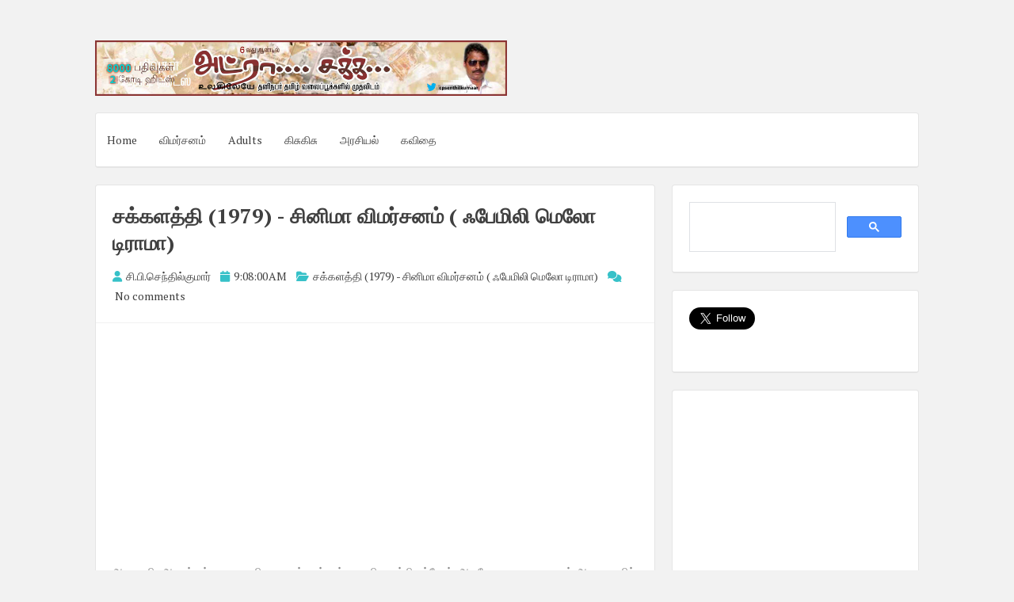

--- FILE ---
content_type: text/html; charset=UTF-8
request_url: https://www.adrasaka.com/2022/08/1979_17.html
body_size: 21187
content:
<!DOCTYPE html>
<html dir='ltr' lang='en-US' xmlns='http://www.w3.org/1999/xhtml' xmlns:b='http://www.google.com/2005/gml/b' xmlns:data='http://www.google.com/2005/gml/data' xmlns:expr='http://www.google.com/2005/gml/expr'>
<head>
<script async='async' crossorigin='anonymous' src='https://pagead2.googlesyndication.com/pagead/js/adsbygoogle.js?client=ca-pub-3034010425590839'></script>
<meta charset='UTF-8'/>
<meta content='en-us' http-equiv='content-language'/>
<meta content='width=device-width, initial-scale=1, shrink-to-fit=no' name='viewport'/>
<link href='//pagead2.googlesyndication.com' rel='dns-prefetch'/>
<link href='//googleads.g.doubleclick.net' rel='dns-prefetch'/>
<link href='//tpc.googlesyndication.com' rel='dns-prefetch'/>
<link href='//stats.g.doubleclick.net' rel='dns-prefetch'/>
<link href='//www.gstatic.com' rel='dns-prefetch'/>
<link href='//pagead2.googlesyndication.com' rel='preconnect'/>
<link href='//googleads.g.doubleclick.net' rel='preconnect'/>
<link href='//tpc.googlesyndication.com' rel='preconnect'/>
<link href='//stats.g.doubleclick.net' rel='preconnect'/>
<link href='//www.gstatic.com' rel='preconnect'/>
<meta content='index, follow' name='robots'/>
<meta content='english' name='language'/>
<meta content='notranslate' name='google'/>
<meta content='text/html; charset=utf-8' http-equiv='Content-Type'/>
<meta content='utf-8' http-equiv='encoding'/>
<meta content='IE=Edge' http-equiv='X-UA-Compatible'/>
<meta content='telephone=no' name='format-detection'/>
<meta content='True' name='HandheldFriendly'/>
<meta content='@senthilcp' name='twitter:creator'/>
<meta content='www.adrasaka.com' name='twitter:domain'/>
<meta content='summary_large_image' name='twitter:card'/>
<meta content='@writer_cps' name='twitter:site'/>
<meta content='article' property='og:type'/>
<!-- <link expr:href='data:blog.url' rel='canonical'/> -->
<meta content='அட்ரா சக்க: சக்களத்தி (1979) - சினிமா விமர்சனம்  ( ஃபேமிலி மெலோ டிராமா)' property='twitter:title'/>
<meta content='  சி பி  எஸ்  ஃபைனல்  கமெண்ட் -   இது  ஸ்லோவாகப்போகும்  மெலோ  டிராமா  ஆண்களுக்குப்பிடிக்கும்  அம்சங்களே  அதிகம் .  பார்க்கறவங்க  பார்க்கலாம்   ரேட்டிங' name='description'/>
<meta content='  சி பி  எஸ்  ஃபைனல்  கமெண்ட் -   இது  ஸ்லோவாகப்போகும்  மெலோ  டிராமா  ஆண்களுக்குப்பிடிக்கும்  அம்சங்களே  அதிகம் .  பார்க்கறவங்க  பார்க்கலாம்   ரேட்டிங' name='og:description'/>
<meta content='https://blogger.googleusercontent.com/img/b/R29vZ2xl/AVvXsEiHHqKeUHqghlb2qlAPaKpPXw6mIL0gb1WCYdD0Jpn2WQmusxsSrLwA6aFIkHWuFd1wLPlTfzG_Ula1-_YFZzyjzSw7_0-tnerKkqP3j7SYlwHm8OAlLx3yDPre73JyTz1GN7Stb52UvFj4/s1600/k2ps7.png' itemprop='logo' property='og:image'/>
<meta content='width=device-width, initial-scale=1, minimum-scale=1, maximum-scale=1, initial-scale=1' name='viewport'/>
<meta content='text/html; charset=UTF-8' http-equiv='Content-Type'/>
<meta content='blogger' name='generator'/>
<link href="https://www.adrasaka.com/favicon.ico" rel='icon' type='image/x-icon' />
<link href="https://www.adrasaka.com/2022/08/1979_17.html" rel='canonical' />
<link rel="alternate" type="application/atom+xml" title="அட&#3021;ர&#3006; சக&#3021;க - Atom" href="https://www.adrasaka.com/feeds/posts/default" />
<link rel="alternate" type="application/rss+xml" title="அட&#3021;ர&#3006; சக&#3021;க - RSS" href="https://www.adrasaka.com/feeds/posts/default?alt=rss" />
<link rel="service.post" type="application/atom+xml" title="அட&#3021;ர&#3006; சக&#3021;க - Atom" href="https://www.blogger.com/feeds/2296885044956856259/posts/default" />

<link rel="alternate" type="application/atom+xml" title="அட&#3021;ர&#3006; சக&#3021;க - Atom" href="https://www.adrasaka.com/feeds/4983167132491654060/comments/default" />
<!--Can't find substitution for tag [blog.ieCssRetrofitLinks]-->
<meta content='  சி பி  எஸ்  ஃபைனல்  கமெண்ட் -   இது  ஸ்லோவாகப்போகும்  மெலோ  டிராமா  ஆண்களுக்குப்பிடிக்கும்  அம்சங்களே  அதிகம் .  பார்க்கறவங்க  பார்க்கலாம்   ரேட்டிங' name='description'/>
<meta content='http://www.adrasaka.com/2022/08/1979_17.html' property='og:url'/>
<meta content='சக்களத்தி (1979) - சினிமா விமர்சனம்  ( ஃபேமிலி மெலோ டிராமா)' property='og:title'/>
<meta content='  சி பி  எஸ்  ஃபைனல்  கமெண்ட் -   இது  ஸ்லோவாகப்போகும்  மெலோ  டிராமா  ஆண்களுக்குப்பிடிக்கும்  அம்சங்களே  அதிகம் .  பார்க்கறவங்க  பார்க்கலாம்   ரேட்டிங' property='og:description'/>
<link href='https://fonts.googleapis.com/css?family=PT+Serif:400,700,400italic,700italic&subset=latin,latin-ext' rel='stylesheet' type='text/css'/>
<link href='https://cdnjs.cloudflare.com/ajax/libs/font-awesome/6.2.0/css/all.min.css' rel='stylesheet'/>
<title>அட&#3021;ர&#3006; சக&#3021;க : சக&#3021;களத&#3021;த&#3007; (1979) - ச&#3007;ன&#3007;ம&#3006; வ&#3007;மர&#3021;சனம&#3021;  ( ஃப&#3015;ம&#3007;ல&#3007; ம&#3014;ல&#3019; ட&#3007;ர&#3006;ம&#3006;)
</title>
<!--[if lt IE 9]> <script src="https://html5shim.googlecode.com/svn/trunk/html5.js"></script> <![endif]-->
<style type='text/css'>
.image {  width: 100%; }  
body#layout ul{list-style-type:none;list-style:none}
body#layout ul li{list-style-type:none;list-style:none}
body#layout #headerbwrap {height:auto;}
body#layout #content {}
body#layout .widget_search {display:none;}
body#layout #mastheadpbt {overflow:hidden;}
body#layout #site-navigationpbt {display: none;}
body#layout .site-socialpbt {display: none;}
/* Variable definitions
   ====================

*/

/* Use this with templates/template-twocol.html */

.section, .widget {
  margin:0;
  padding:0;
}

/*--------------------------------------------------------------
Reset
--------------------------------------------------------------*/
html, body, div, span, applet, object, iframe,
h1, h2, h3, h4, h5, h6, p, blockquote, pre,
a, abbr, acronym, address, big, cite, code,
del, dfn, em, font, ins, kbd, q, s, samp,
small, strike, strong, sub, sup, tt, var,
dl, dt, dd, ol, ul, li,
fieldset, form, label, legend,
table, caption, tbody, tfoot, thead, tr, th, td {
	border: 0;
	font-family: inherit;
	font-size: 100%;
	font-style: inherit;
	font-weight: inherit;
	margin: 0;
	outline: 0;
	padding: 0;
	vertical-align: baseline;
}
html {
	font-size: 62.5%; 
	overflow-y: scroll; /* Keeps page centered in all browsers regardless of content height */
	-webkit-text-size-adjust: 100%; /* Prevents iOS text size adjust after orientation change, without disabling user zoom */
	-ms-text-size-adjust:     100%; /* www.456bereastreet.com/archive/201012/controlling_text_size_in_safari_for_ios_without_disabling_user_zoom/ */
	box-sizing: border-box; /* Apply a natural box layout model to the document; see http://www.paulirish.com/2012/box-sizing-border-box-ftw/ */
}
*,
*:before,
*:after { /* Inherit box-sizing to make it easier to change the property for components that leverage other behavior; see http://css-tricks.com/inheriting-box-sizing-probably-slightly-better-best-practice/ */
	box-sizing: inherit;
}

body {
	background: #f2f2f2; /* Fallback for when there is no custom background color defined. */
}
article,
aside,
details,
figcaption,
figure,
footer,
header,
main,
nav,
section {
	display: block;
}
ol, ul {
	list-style: none;
}
table { /* tables still need 'cellspacing="0"' in the markup */
	border-collapse: separate;
	border-spacing: 0;
}
caption, th, td {
	font-weight: normal;
	text-align: left;
}
blockquote:before, blockquote:after,
q:before, q:after {
	content: "";
}
blockquote, q {
	quotes: "" "";
}
a:focus {
	outline: thin dotted;
}
a:hover,
a:active {
	outline: 0;
}
a img {
	border: 0;
}

/*--------------------------------------------------------------
Typography
--------------------------------------------------------------*/
body,
button,
input,
select,
textarea {
	color: #888888;
	font-family: 'PT Serif', sans-serif;
	font-size: 14px;
	line-height: 1.8;
	text-rendering: optimizeLegibility;
	-webkit-font-smoothing: antialiased;
	-webkit-text-size-adjust: none;
}
h1, h2, h3, h4, h5, h6 {
	clear: both;
	color: #404040;
}
h1 {font-size: 26px;line-height:3.4rem;}
h2 {font-size: 24px;line-height:2.8rem;}
h3 {font-size: 20px;line-height:2.4rem;}
h4 {font-size: 18px;}
h5 {font-size: 15px;}
h6 {font-size: 12px;}
p {
	margin-bottom: 1.5em;
}
b, strong {
	font-weight: bold;
}
dfn, cite, em, i {
	font-style: italic;
}
blockquote {
	display: block;
	padding: 15px 15px 15px 45px;
	margin: 0 0 1.5em;
	position: relative;
	border-left: 5px solid #36c1c8;
	border-right: 2px solid #36c1c8;
}
blockquote::before {
	content: "\201C";
	font-size: 60px;
	line-height: 1;
	font-weight: bold;
	position: absolute;
	left: 10px;
	top: 5px;
}
address {
	margin: 0 0 1.5em;
}
pre {
	background: rgba(0,0,0,.05);
	font-family: "Courier 10 Pitch", Courier, monospace;
	font-size: 15px;
	font-size: 1.5rem;
	line-height: 1.6;
	margin-bottom: 1.6em;
	max-width: 100%;
	overflow: auto;
	padding: 1.6em;
}
code, kbd, tt, var {
	font: 15px Monaco, Consolas, "Andale Mono", "DejaVu Sans Mono", monospace;
}
abbr, acronym {
	border-bottom: 1px dotted #666;
	cursor: help;
}
mark, ins {
	background: #ffffff;
	text-decoration: none;
}
sup,
sub {
	font-size: 75%;
	height: 0;
	line-height: 0;
	position: relative;
	vertical-align: baseline;
}
sup {
	bottom: 1ex;
}
sub {
	top: .5ex;
}
small {
	font-size: 85%;
}
big {
	font-size: 125%;
}

/*--------------------------------------------------------------
Elements
--------------------------------------------------------------*/
hr {
	background-color: rgba(0,0,0,.05);
	border: 0;
	height: 1px;
	margin-bottom: 1.5em;
}
ul, ol {
	margin: 0 0 1.5em 3em;
}
ul {
	list-style: disc;
}
ol {
	list-style: decimal;
}
li > ul,
li > ol {
	margin-bottom: 0;
	margin-left: 1.5em;
}
dt {
	font-weight: bold;
}
dd {
	margin: 0 1.5em 1.5em;
}
img {
	height: auto; /* Make sure images are scaled correctly. */
	max-width: 100%; /* Adhere to container width. */
}
figure {
	margin: 0;
}
table {
	margin: 0 0 1.5em;
	width: 100%;
}
th {
	font-weight: bold;
}
.spaceLeft {
	padding-left: 5px;
}
.spaceRight {
	padding-right: 5px;
}
.spaceLeftDouble {
	padding-left: 10px;
}
.spaceRightDouble {
	padding-right: 10px;
}

/*--------------------------------------------------------------
Forms
--------------------------------------------------------------*/
button,
input,
select,
textarea {
	font-size: 100%; /* Corrects font size not being inherited in all browsers */
	margin: 0; /* Addresses margins set differently in IE6/7, F3/4, S5, Chrome */
	vertical-align: baseline; /* Improves appearance and consistency in all browsers */
}
button,
input[type="button"],
input[type="reset"],
input[type="submit"] {
	border: 1px solid #36c1c8;
	border-radius: 4px;
	background: #ffffff;
	cursor: pointer; /* Improves usability and consistency of cursor style between image-type 'input' and others */
	-webkit-appearance: none; /* Corrects inability to style clickable 'input' types in iOS */
	line-height: 1;
	padding: 8px 12px;
	-o-transition: all .3s ease-in-out;
	-moz-transition: all .3s ease-in-out;
	-webkit-transition: all .3s ease-in-out;
	transition: all .3s ease-in-out;
}
button:hover,
input[type="button"]:hover,
input[type="reset"]:hover,
input[type="submit"]:hover {
	background: #36c1c8;
	color: #ffffff;
}
button:focus,
input[type="button"]:focus,
input[type="reset"]:focus,
input[type="submit"]:focus,
button:active,
input[type="button"]:active,
input[type="reset"]:active,
input[type="submit"]:active {
	background: #36c1c8;
	color: #ffffff;
	outline: none;
}
input[type="checkbox"],
input[type="radio"] {
	padding: 0; /* Addresses excess padding in IE8/9 */
}

button::-moz-focus-inner,
input::-moz-focus-inner { /* Corrects inner padding and border displayed oddly in FF3/4 www.sitepen.com/blog/2008/05/14/the-devils-in-the-details-fixing-dojos-toolbar-buttons/ */
	border: 0;
	padding: 0;
}
input[type="text"],
input[type="email"],
input[type="url"],
input[type="password"],
input[type="search"],
textarea {
	color: #666;
	border: 1px solid rgba(0,0,0,.05);
	border-radius: 3px;
}
input[type="text"]:focus,
input[type="email"]:focus,
input[type="url"]:focus,
input[type="password"]:focus,
input[type="search"]:focus,
textarea:focus {
	outline: none;
	border: 1px solid rgba(0,0,0,.1);
}
input[type="text"],
input[type="email"],
input[type="url"],
input[type="password"],
input[type="search"] {
	padding: 3px;
}
textarea {
	overflow: auto; /* Removes default vertical scrollbar in IE6/7/8/9 */
	padding-left: 3px;
	vertical-align: top; /* Improves readability and alignment in all browsers */
	width: 100%;
}

/*--------------------------------------------------------------
Navigation
--------------------------------------------------------------*/
/*--------------------------------------------------------------
Links
--------------------------------------------------------------*/
a {
	color: #404040;
	text-decoration:none;
	-o-transition: color .3s ease-in-out;
	-moz-transition: color .3s ease-in-out;
	-webkit-transition: color .3s ease-in-out;
	transition: color .3s ease-in-out;
}
a:hover,
a:focus,
a:active {
	color: #36c1c8;
}

/*--------------------------------------------------------------
Menus
--------------------------------------------------------------*/
.main-navigationpbt ul li:hover > a, 
.main-navigationpbt li.current-menu-item > a, 
.main-navigationpbt li.current-menu-parent > a, 
.main-navigationpbt li.current-page-ancestor > a,
.main-navigationpbt .current_page_item > a, 
.main-navigationpbt .current_page_parent > a {
	background: rgba(0,0,0,.03);
}
.main-navigationpbt {
	clear: both;
	display: block;
	float: left;
	width: 100%;
}
.main-navigationpbt ul {
	list-style: none;
	margin: 0;
	padding-left: 0;
}
.main-navigationpbt li {
	float: left;
	position: relative;
}
.main-navigationpbt a {
	display: block;
	text-decoration: none;
	padding: 1.5em 1em;
	-o-transition: all .3s ease-in-out;
	-moz-transition: all .3s ease-in-out;
	-webkit-transition: all .3s ease-in-out;
	transition: all .3s ease-in-out;
}
.main-navigationpbt ul li .indicator {
	position: absolute;
	right: 43%;
	bottom: 5px;
	font-family: 'FontAwesome';
	font-size: 12px;
	line-height: 1;
}
.main-navigationpbt ul li .indicator:before {
	content: "\f0d7";
}
.main-navigationpbt ul ul li .indicator {
	right: 20px;
	bottom: 39%;
}
.main-navigationpbt ul ul li .indicator:before {
	content: "\f0da";
}
.main-navigationpbt ul ul {
	float: left;
	position: absolute;
	top: 67px;
	left: auto;
	z-index: 99999;
	background: #ffffff;
	border-bottom: 2px solid rgba(0,0,0,.1);
	visibility:hidden;
	opacity:0;
	transition:visibility 0s linear 0.3s,opacity 0.3s linear;
}
.main-navigationpbt ul ul ul {
	left: 100%;
	top: 0;
	visibility:hidden;
	opacity:0;
	transition:visibility 0s linear 0.3s,opacity 0.3s linear;
}
.main-navigationpbt ul ul a {
	width: 200px;
	font-size: 95%;
}
.main-navigationpbt ul ul li {
}
.main-navigationpbt li:hover > a {
}
.main-navigationpbt ul li:hover > ul {
	visibility:visible;
	opacity:1;
	transition-delay:0s;
}

.main-navigationpbt ul ul li:hover > ul {
	visibility:visible;
	opacity:1;
	transition-delay:0s;
}
.main-navigationpbt .current_page_item a,
.main-navigationpbt .current-menu-item a {
}
/* Small menu */
.menu-togglepbt {
	display: none;
}
@media screen and (max-width: 768px) {
	.menu-togglepbt,
	.main-navigationpbt.toggled .nav-menu {
		display: block;
		width: 100%;
		border-radius: 4px;
		background: #36c1c8;
		color: #ffffff;
		text-align: left;
		float:left;
		padding: 1em;
	}
	
	.main-navigationpbt.toggled .nav-menu ul {
		display: block;
		left: auto;
		position: relative;
		top: 0;
		border-bottom: 0px;
		padding-left: 5%;
		background: #36c1c8;
		width: 100%;
		opacity: 1;
		visibility: visible;
	}
	
	.main-navigationpbt.toggled ul ul a {
		font-size: 100%;
		width: 100%;
	}
	
	.menu-togglepbt i {
		float:right;
	}

	.main-navigationpbt ul {
		display: none;
	}
	
	.main-navigationpbt li {
		width: 100%;
	}
	
	.main-navigationpbt a {
		padding: .5em;
		color: #ffffff;
		border-bottom: 1px solid rgba(0,0,0,.05);
	}
	
	.main-navigationpbt a:hover {
		color: #ffffff;
	}
	
	.main-small-navigation .menu a {
	}
}

/*--------------------------------------------------------------
Accessibility
--------------------------------------------------------------*/
/* Text meant only for screen readers */
.screen-reader-text {
	clip: rect(1px, 1px, 1px, 1px);
	position: absolute !important;
	height: 1px;
	width: 1px;
	overflow: hidden;
}

.screen-reader-text:hover,
.screen-reader-text:active,
.screen-reader-text:focus {
	background-color: #f1f1f1;
	border-radius: 3px;
	box-shadow: 0 0 2px 2px rgba(0, 0, 0, 0.6);
	clip: auto !important;
	color: #21759b;
	display: block;
	font-size: 14px;
	font-weight: bold;
	height: auto;
	left: 5px;
	line-height: normal;
	padding: 15px 23px 14px;
	text-decoration: none;
	top: 5px;
	width: auto;
	z-index: 100000; /* Above WP toolbar */
}

/*--------------------------------------------------------------
Clearings
--------------------------------------------------------------*/
.clear:before,
.clear:after,
.entry-content:before,
.entry-content:after,
.site-headerpbt:before,
.site-headerpbt:after,
.site-contentpbt:before,
.site-contentpbt:after,
.site-footerpbt:before,
.site-footerpbt:after,
footer.entry-footerpbt:before,
footer.entry-footerpbt:after,
header.entry-header:before,
header.entry-header:after,
.nav-links:before,
.nav-links:after {
	content: '';
	display: table;
}

.clear:after,
.entry-content:after,
.site-headerpbt:after,
.site-contentpbt:after,
.site-footerpbt:after,
footer.entry-footerpbt:after,
header.entry-header:after,
.nav-links:after {
	clear: both;
}

/*--------------------------------------------------------------
Widgets
--------------------------------------------------------------*/
#secondarypbt .widget {
	margin: 0 0 1.5em;
	padding: 1.5em;
}

/* Make sure select elements fit in widgets */
.widget select {
	max-width: 100%;
}


#secondarypbt .widget h2 {
  font-size: 20px;
  line-height: 1.8;
}
#secondarypbt .widget h3 {
  font-size: 20px;
  line-height: 1.8;
}
/*
.widget-title {
	border-bottom: 1px solid rgba(0,0,0,.05);
	margin-bottom: 1em;
}
.widget-title h3 {
	display: inline-block;
	border-bottom: 1px solid #36c1c8;
	margin-bottom: -1px;
	padding: 3px 0;
	font-weight: 400;
	letter-spacing: -1px;
}
*/

/*--------------------------------------------------------------
Content
--------------------------------------------------------------*/
#pagepbt {
	max-width: 1040px;
	margin: 30px auto;
}
header.site-headerpbt {
	margin-bottom: 1.5em;
}
#primarypbt {
	width: 70%;
	float:left;
	padding-right: 1.5em;
}
#secondarypbt {
	width: 30%;
	float:right;
}
.site-brandingpbt, .site-socialpbt {
	padding: 1.5em 0;
}
.site-brandingpbt {
	float:left;
	width: 50%;
}
.site-socialpbt {
	float: right;
	padding: 1.5em 0 0 0;
	width: 50%;
	text-align: right;
    font-size: 20px;
}
.main-navigationpbt, .hentry, #secondarypbt .widget, header.page-header, #comments {
	background: #ffffff;
	border: 1px solid rgba(0,0,0,.1);
	border-bottom: 2px solid rgba(0,0,0,.1);
	-webkit-border-radius: 4px;
    -moz-border-radius: 4px;
    border-radius: 4px;
}
header.entry-header, footer.entry-footerpbt {
	padding: 0 1.5em;
}
header.entry-header {
	padding: 1.5em;
	border-bottom: 1px solid rgba(0,0,0,.05);
}
header.page-header {
	padding: 1.5em;
	margin-bottom: 1.5em;
}
header.page-header h1 span {
	font-weight: 700;
	letter-spacing: -1px;
}
header.entry-header .entry-title {
	font-weight: 700;
	margin-bottom: 0.5em;
}
footer.entry-footerpbt {
	padding: 1.5em;
	border-top: 1px solid rgba(0,0,0,.05);
}
.entry-featuredImg {
	position: relative;
}
.entry-featuredImg img {
	display: block;
	width:100%;
	-webkit-border-top-left-radius: 4px;
	-webkit-border-top-right-radius: 4px;
	-moz-border-radius-topleft: 4px;
	-moz-border-radius-topright: 4px;
	border-top-left-radius: 4px;
	border-top-right-radius: 4px;
}
span.overlay-img {
	background:url(https://blogger.googleusercontent.com/img/b/R29vZ2xl/AVvXsEgPzbs31mX5Jy03X9vT9qwxQdb35yGLTITFWZoF828ppWhJ0txmEFTFP-oebr_xXlMD7nAzaYVI6lD7icPBcY_4qvRVErFmGyuv9ByjsfuKAXP9uy2suWHYQjpvygMm_lJVQdVKP6sd9KzL/s1600/goto.png) center center no-repeat black;
	height: 100%;
	position: absolute;
	width: 100%;
	z-index: 10;	
	opacity: 0;
	-webkit-border-top-left-radius: 4px;
	-webkit-border-top-right-radius: 4px;
	-moz-border-radius-topleft: 4px;
	-moz-border-radius-topright: 4px;
	border-top-left-radius: 4px;
	border-top-right-radius: 4px;
}
#secondarypbt .widget ul {
	margin: 0;
	padding: 0;
	list-style-type: none;
}
#secondarypbt .widget ul li {
	border-bottom: 1px solid rgba(0,0,0,.05);
	padding: 1em 0;
}
h1.site-titlenbt {
	font-weight: 700;
	letter-spacing: -3px;
	font-size: 35px;
}
h2.site-descriptionnbt {
	font-weight: 300;
	font-size: 16px;
}
.posted-on, .byline, .comments-link, .cat-links, .entry-format {
	padding-right: 15px;
	font-weight: 300;
}
.comment-metadata .edit-link {
	display: block;
	float: none;
}
.readMoreLinkpbt {
	float: right;
	padding: 8px 12px;
	border-radius: 4px;
	border: 1px solid #36c1c8;
	line-height: 1;
	-o-transition: all .3s ease-in-out;
	-moz-transition: all .3s ease-in-out;
	-webkit-transition: all .3s ease-in-out;
	transition: all .3s ease-in-out;
}
.readMoreLinkpbt:hover {
	background: #36c1c8;
}
.readMoreLinkpbt:hover a {
	color: #ffffff;
}
.dataBottom a {
	border: 1px solid #36c1c8;
	border-radius: 4px;
	display: inline-block;
	margin: 2px 0;
	padding: 0px 5px;
	font-weight: 300;
	-o-transition: all .3s ease-in-out;
	-moz-transition: all .3s ease-in-out;
	-webkit-transition: all .3s ease-in-out;
	transition: all .3s ease-in-out;
}
.dataBottom a:hover {
	background: #36c1c8;
	color: #ffffff;
}
.entry-metapbt i {
	color: #36c1c8;
    margin-right: 2px;
}

.nav-links, .comments-title {
	background: #ffffff;
	border: 1px solid rgba(0,0,0,.1);
	border-bottom: 2px solid rgba(0,0,0,.1);
	border-radius: 4px;
}
.paging-navigation .nav-links, .comments-title {
	padding: 1.5em;
}
.nav-next {
	float: right;
}
.nav-previous {
	float: left;
}
.post-navigation .nav-previous {
	width: 50%;
	padding: 1.5em;
	float: left;
}
.post-navigation .nav-next {
	width: 50%;
	text-align: right;
	padding: 1.5em;
	border-left: 1px solid rgba(0,0,0,.1);
	float: right;
}
.page-content {
	background: #ffffff;
	padding: 1.5em !important;
	border: 1px solid rgba(0,0,0,.1);
	border-bottom: 2px solid rgba(0,0,0,.1);
	border-radius: 4px;
}
.taxonomy-description {
	margin-top: 1.5em;
}
.site-infopbt {
	font-size: 95%;
    text-align: center;
    margin-top: 20px;
}
.comment-awaiting-moderation {
	color: #ff0000;
}
/*--------------------------------------------------------------
Posts and pages
--------------------------------------------------------------*/
.hentry {
	margin: 0 0 1.5em;
}
.entry-content {
	margin: 1.5em 0 0;
	padding: 0 1.5em;
}

/*--------------------------------------------------------------
Media
--------------------------------------------------------------*/
/* Make sure embeds and iframes fit their containers */
embed,
iframe,
object {
	max-width: 100%;
}

@media all and (max-width: 1180px) {
	body {
		margin: 0 30px;
	}
	#pagepbt {
		max-width: 985px;
		margin: 30px auto;
	}
}
@media all and (max-width: 985px) {
	body {
		margin: 0 20px;
	}
	#pagepbt {
		max-width: 750px;
		margin: 20px auto;
	}
	.site-brandingpbt {
		width: 100%;
		text-align:center;
	}
	.site-socialpbt {
		width: 100%;
		text-align: center;
		padding: 0;
		padding-bottom: 1em;
	}
	#primarypbt, #secondarypbt {
		width: 100%;
		padding-right: 0em;
	}
	#secondarypbt {
		-webkit-column-count: 2;
		-webkit-column-gap: 15px;
		-moz-column-count: 2;
		-moz-column-gap: 15px;
		column-count: 2;
		column-gap: 15px;
	}
	#secondarypbt .widget {
		-webkit-column-break-inside: avoid;
		-moz-column-break-inside: avoid;
		column-break-inside: avoid;
	}
	.site-brandingpbt {
		text-align: center !important;
	}
}
@media all and (max-width: 767px) {
	#pagepbt {
		max-width: 445px;
		margin: 20px auto;
	}
	.posted-on, .byline, .comments-link, .cat-links, .entry-format {
		display: block;
	}
	#secondarypbt {
		-webkit-column-count: auto;
		-webkit-column-gap: initial;
		-moz-column-count: auto;
		-moz-column-gap: initial;
		column-count: auto;
		column-gap: initial;
	}
	#secondarypbt .widget {
		-webkit-column-break-inside: initial;
		-moz-column-break-inside: initial;
		column-break-inside: initial;
	}
	h1 {font-size: 22px;line-height:2.8rem;}
	h2 {font-size: 20px;line-height:2rem;}
	h3 {font-size: 16px;line-height:1.6rem;}
	h4 {font-size: 13px;}
	h5 {font-size: 10px;}
	h6 {font-size: 8px;}
	/*
	.widget-title h3 {
		padding: 5px 0;
	}
	*/
}
@media all and (max-width: 479px) {
	#pagepbt {
		max-width: 360px;
		margin: 20px auto;
	}
}

h2.date-header {
  margin: 10px 0px;
  display: none;
}

.main .widget {
  margin: 0 0 5px;
  padding: 0 0 2px;
}

.main .Blog {
  border-bottom-width: 0;
}

#header .description {
}

/* Comments----------------------------------------------- */
#comments {
	padding:10px 20px;
	margin-bottom:20px;
}

#comments h4 {
    font-size:22px;
    margin-bottom:10px;
}

#comments ol {
    margin-left:0;
}

.deleted-comment {
  font-style: italic;
  color: gray;
}

#blog-pager-newer-link {
  float: left;
}

#blog-pager-older-link {
  float: right;
}

#blog-pager {
  text-align: center;
  padding:5px;
  margin:10px 0;
}

.feed-links {
  clear: both;
}

.comment-form {
}

#navbar-iframe {
  height: 0;
  visibility: hidden;
  display: none;
}

.author-profile {
    background: #f6f6f6;
    border: 1px solid #eee;
    margin: 10px 0 10px 0;
    padding: 8px 15px;
    overflow: hidden;
}

.author-profile img {
    border: 1px solid #ddd;
    float: left;
    margin-right: 10px;
}

.post-iconspbt {
    margin: 5px 0 0 0;
    padding: 0px 10px;
}

.post-locationpbt {
    margin: 5px 0;
    padding: 5px 15px;
}

.related-postbwrap {
    margin: 10px auto 0;
    padding: 10px 20px;
}

.related-postbwrap h4 {
    font-weight: bold;
    margin: 10px 0;
}

.related-post-style-2,.related-post-style-2 li {
    list-style: none;
    margin: 0;
    padding: 0;
}

.related-post-style-2 li {
    border-top: 0px solid #eee;
    overflow: hidden;
    padding: 10px 0px;
}

.related-post-style-2 li:first-child {
    border-top: none;
}

.related-post-style-2 .related-post-item-thumbnail {
    width: 80px;
    height: 80px;
    max-width: none;
    max-height: none;
    background-color: transparent;
    border: none;
    float: left;
    margin: 2px 10px 0 0;
    padding: 0;
}

.related-post-style-2 .related-post-item-title {
    font-weight: normal;
    font-size: 100%;
}

.related-post-style-2 .related-post-item-summary {
    display: block;
}

.pbtsharethisbutt {
    overflow: hidden;
    padding: 10px 0 5px;
    margin: 0;
}

.pbtsharethisbutt ul {
    list-style: none;
    list-style-type: none;
    margin: 0;
    padding: 0;
}

.pbtsharethisbutt ul li {
    float: left;
    margin: 0;
    padding: 0;
}

.pbtsharethisbutt ul li a {
    padding: 0 10px;
    display: inline-block;
}

.pbtsharethisbutt ul li a:hover {
}

.separator a[style="margin-left: 1em; margin-right: 1em;"] {margin-left: auto!important;margin-right: auto!important;}
.separator a[style="clear: left; float: left; margin-bottom: 1em; margin-right: 1em;"] {clear: none !important; float: none !important; margin-bottom: 0em !important; margin-right: 0em !important;}
.separator a[style="clear: left; float: left; margin-bottom: 1em; margin-right: 1em;"] img {float: left !important; margin: 0px 10px 10px 0px;}
.separator a[style="clear: right; float: right; margin-bottom: 1em; margin-left: 1em;"] {clear: none !important; float: none !important; margin-bottom: 0em !important; margin-left: 0em !important;}
.separator a[style="clear: right; float: right; margin-bottom: 1em; margin-left: 1em;"] img {float: right !important; margin: 0px 0px 10px 10px;}

.PopularPosts .widget-content ul li {
  padding:6px 0px;
}

.reaction-buttons table{
  border:none;
  margin-bottom:5px;
}

.reaction-buttons table, .reaction-buttons td{
  border:none !important;
}

.pbtthumbimg {
  float:left;
  margin:0px 10px 5px 0px;
  padding:4px;
  border:0px solid #eee;
  background:none;
  width:200px;
  height:auto;
}   
  </style>
<style id='page-skin-1' type='text/css'><!--
*/
--></style>
<link href='https://www.blogger.com/dyn-css/authorization.css?targetBlogID=2296885044956856259&amp;zx=ef492e90-cf23-42ac-9ab0-59579a6d8871' media='none' onload='if(media!=&#39;all&#39;)media=&#39;all&#39;' rel='stylesheet'/><noscript><link href='https://www.blogger.com/dyn-css/authorization.css?targetBlogID=2296885044956856259&amp;zx=ef492e90-cf23-42ac-9ab0-59579a6d8871' rel='stylesheet'/></noscript>
<meta name='google-adsense-platform-account' content='ca-host-pub-1556223355139109'/>
<meta name='google-adsense-platform-domain' content='blogspot.com'/>

<script async src="https://pagead2.googlesyndication.com/pagead/js/adsbygoogle.js?client=ca-pub-3034010425590839&host=ca-host-pub-1556223355139109" crossorigin="anonymous"></script>

<!-- data-ad-client=ca-pub-3034010425590839 -->

</head>

<!--<body>--><body>

 


<div id='pagepbt'>
<header class='site-headerpbt' id='mastheadpbt' role='banner'>
<div class='site-brandingpbt'>
<div class='headersec section' id='headersec'><div class='widget Header' data-version='1' id='Header1'>
<div id='header-inner'>
<a href="https://www.adrasaka.com/" style='display: block'>
<img alt='அட்ரா சக்க' height='132px; ' id='Header1_headerimg' src='https://blogger.googleusercontent.com/img/b/R29vZ2xl/AVvXsEjFzmxdH-JajZq9Tp3N9GgWkYbKEtlejJaRNK4dE3hHOz3bXAHePYBxPmu7CqtqaV3ESe4R2rFfT6l7YGnBSn4duLeRzbswyC9bZxn2xxICRGHd1w-W5k7_Pv3C8LRJnFI5uFCFy7ozZ0wq/s1600/unnamed+2.png' style='display: block;padding-left:0px;padding-top:0px;' width='980px; '/>
</a>
</div>
</div></div>
</div>
<nav class='main-navigationpbt' id='site-navigationpbt' role='navigation'>
<button class='menu-togglepbt'>Menu<i class='fa fa-align-justify'></i></button>
<div class='menu-pbt-container'>
<ul class='menupbt'>
<li><a href="https://www.adrasaka.com/">Home</a></li>
<li><a href='https://www.adrasaka.com/p/search.html?q=%E0%AE%B5%E0%AE%BF%E0%AE%AE%E0%AE%B0%E0%AF%8D%E0%AE%9A%E0%AE%A9%E0%AE%AE%E0%AF%8D'>வ&#3007;மர&#3021;சனம&#3021;</a></li>
<li><a href='https://www.adrasaka.com/p/search.html?q=%E0%AE%AA%E0%AF%86%E0%AE%A3%E0%AF%8D'>Adults</a></li>
<li><a href='https://www.adrasaka.com/p/search.html?q=%E0%AE%95%E0%AE%BF%E0%AE%9A%E0%AF%81%E0%AE%95%E0%AE%BF%E0%AE%9A%E0%AF%81'>க&#3007;ச&#3009;க&#3007;ச&#3009;</a></li>
<li><a href='https://www.adrasaka.com/p/search.html?q=%E0%AE%85%E0%AE%B0%E0%AE%9A%E0%AE%BF%E0%AE%AF%E0%AE%B2%E0%AF%8D'>அரச&#3007;யல&#3021;</a></li>
<li><a href='https://www.adrasaka.com/p/search.html?q=%E0%AE%95%E0%AE%B5%E0%AE%BF%E0%AE%A4%E0%AF%88'>கவ&#3007;த&#3016;</a></li>
</ul>
</div>
</nav><!-- #site-navigation -->
</header><!-- #masthead -->
<div class='site-contentpbt' id='contentpbt'>
<div class='content-areapbt' id='primarypbt'>
<div class='site-mainpbt' id='mainpbt' role='main'>
<div class='mainblogsec section' id='mainblogsec'><div class='widget Blog' data-version='1' id='Blog1'>
<div class='blog-posts hfeed'>
<!--Can't find substitution for tag [defaultAdStart]-->

          <div class="date-outer">
        
<h2 class='date-header'><span>Wednesday, August 17, 2022</span></h2>

          <div class="date-posts">
        
<div class='post-outer'>
<article class='post hentry' itemprop='blogPost' itemscope='itemscope' itemtype='http://schema.org/BlogPosting'>
<a name='4983167132491654060'></a>
<header class='entry-header'>
<h1 class='post-title entry-title' itemprop='name'>
<a href="https://www.adrasaka.com/2022/08/1979_17.html">சக&#3021;களத&#3021;த&#3007; (1979) - ச&#3007;ன&#3007;ம&#3006; வ&#3007;மர&#3021;சனம&#3021;  ( ஃப&#3015;ம&#3007;ல&#3007; ம&#3014;ல&#3019; ட&#3007;ர&#3006;ம&#3006;)</a>
</h1>
<div class='entry-metapbt'>
<span class='post-author vcard'><i class='fa fa-user'></i>&nbsp;<span class='fn' itemprop='author' itemscope='itemscope' itemtype='http://schema.org/Person'><meta content='https://www.blogger.com/profile/18303159444918600631' itemprop='url'/><a class='g-profile' href='https://www.blogger.com/profile/18303159444918600631' rel='author' title='author profile'><span itemprop='name'>ச&#3007;.ப&#3007;.ச&#3014;ந&#3021;த&#3007;ல&#3021;க&#3009;ம&#3006;ர&#3021;</span></a></span></span>&nbsp;&nbsp;&nbsp;
<i class='fa fa-calendar'></i>&nbsp;<meta content='http://www.adrasaka.com/2022/08/1979_17.html' itemprop='url'/><a class='timestamp-link' href="https://www.adrasaka.com/2022/08/1979_17.html" rel='bookmark' title='permanent link'><span class='published updated' itemprop='datePublished' title='2022-08-17T09:08:00+05:30'>9:08:00&#8239;AM</span></a>&nbsp;&nbsp;&nbsp;
<i class='fa fa-folder-open'></i>&nbsp;<a href="https://www.adrasaka.com/search/label/%E0%AE%9A%E0%AE%95%E0%AF%8D%E0%AE%95%E0%AE%B3%E0%AE%A4%E0%AF%8D%E0%AE%A4%E0%AE%BF%20%281979%29%20-%20%E0%AE%9A%E0%AE%BF%E0%AE%A9%E0%AE%BF%E0%AE%AE%E0%AE%BE%20%E0%AE%B5%E0%AE%BF%E0%AE%AE%E0%AE%B0%E0%AF%8D%E0%AE%9A%E0%AE%A9%E0%AE%AE%E0%AF%8D%20%20%28%20%E0%AE%83%E0%AE%AA%E0%AF%87%E0%AE%AE%E0%AE%BF%E0%AE%B2%E0%AE%BF%20%E0%AE%AE%E0%AF%86%E0%AE%B2%E0%AF%8B%20%E0%AE%9F%E0%AE%BF%E0%AE%B0%E0%AE%BE%E0%AE%AE%E0%AE%BE%29" rel='tag'>சக&#3021;களத&#3021;த&#3007; (1979) - ச&#3007;ன&#3007;ம&#3006; வ&#3007;மர&#3021;சனம&#3021;  ( ஃப&#3015;ம&#3007;ல&#3007; ம&#3014;ல&#3019; ட&#3007;ர&#3006;ம&#3006;)</a>&nbsp;&nbsp;&nbsp;
<i class='fa fa-comments'></i>&nbsp;<a href='https://www.blogger.com/comment/fullpage/post/2296885044956856259/4983167132491654060' onclick=''>No comments</a>&nbsp;&nbsp;&nbsp;
</div>
</header>
<ins class='adsbygoogle' data-ad-client='ca-pub-3034010425590839' data-ad-format='auto' data-ad-slot='5020509898' data-full-width-responsive='true' style='display:block'></ins>
<script>
(adsbygoogle = window.adsbygoogle || []).push({});
</script>
<div class='post-header-line-1'></div>
<div class='post-body entry-content' id='post-body-4983167132491654060' itemprop='articleBody'>
<p style="text-align: justify;">அழக&#3006;ப&#3009;ர&#3007;&nbsp; அழகப&#3021;பன&#3021;&nbsp; ம&#3006;ல&#3016;மத&#3007;ல&nbsp; ந&#3006;வல&#3021;&nbsp; எல&#3021;ல&#3006;ம&#3021;&nbsp; எழ&#3009;த&#3007;&nbsp; பட&#3007;ச&#3021;ச&#3007;ர&#3009;க&#3021;க&#3015;ன&#3021;. அவர&#3019;ட&nbsp; கத&#3016;&nbsp; வசனம&#3021; அழக&#3009;&nbsp; மய&#3007;ல&#3021;&nbsp; ஷ&#3019;ப&#3006;&nbsp; நட&#3007;ச&#3021;ச&nbsp; படம&#3021;&nbsp; என&#3021;றத&#3009;ம&#3021;&nbsp; ப&#3006;ர&#3021;த&#3021;த&#3009;டல&#3006;ம&#3021;ன&#3009;&nbsp; ம&#3009;ட&#3007;வ&#3009;&nbsp; ப&#3021;ண&#3021;ண&#3009;ன&#3015;ன&#3021;. ர&#3018;ம&#3021;ப&nbsp; ச&#3007;ன&#3021;னப&#3021;படம&#3021;த&#3006;ன&#3021; 100&nbsp; ந&#3007;ம&#3007;டங&#3021;கள&#3021; . நட&#3007;க&#3016;&nbsp; அம&#3021;ப&#3007;க&#3006;&nbsp; அற&#3007;ம&#3009;கம&#3021;&nbsp; ஆன&nbsp; பட&#3021;ம&#3021;&nbsp; இத&#3009;த&#3006;ன&#3021;&nbsp; ஒர&#3009;&nbsp; ச&#3007;ன&#3021;ன&nbsp; ர&#3019;ல&#3021;&nbsp;</p><p style="text-align: justify;"><br /></p><p style="text-align: justify;">ஸ&#3021;ப&#3006;ய&#3021;லர&#3021;&nbsp; அல&#3014;ர&#3021;ட&#3021;</p><p style="text-align: justify;"><br /></p><p style="text-align: justify;">ஹ&#3008;ர&#3019;&nbsp; ஒர&#3009;&nbsp; தண&#3021;டச&#3021;ச&#3019;ற&#3009; ஒர&#3009;&nbsp; வ&#3015;ல&#3016;க&#3021;க&#3009;ம&#3021;&nbsp; ப&#3019;க&#3006;தவன&#3021;. அந&#3021;த&nbsp; ஊர&#3021;ப&#3021;பண&#3021;ண&#3016;ய&#3006;ர&#3021;&nbsp; ப&#3006;ர&#3021;த&#3021;த&#3009;&nbsp; அவன&#3009;க&#3021;க&#3009;&nbsp; ம&#3015;ர&#3015;ஜ&#3021;&nbsp; பண&#3021;ண&#3007;&nbsp; வ&#3016;க&#3021;கற&#3006;ர&#3021;. ம&#3015;ர&#3015;ஜ&#3021;&nbsp; &nbsp; ஆன&#3021;ப&#3007;ன&#3021;ப&#3009;ம&#3021;&nbsp; அவன&#3009;க&#3021;க&#3009;&nbsp; ப&#3009;த&#3021;த&#3007;&nbsp; வர&#3021;ல&#3016;&nbsp; ட&#3014;ய&#3021;ல&#3007;&nbsp; ம&#3015;ட&#3021;ன&#3007;&nbsp; ஷ&#3019;&nbsp; ச&#3007;ன&#3007;ம&#3006;க&#3021;க&#3009;&nbsp; ப&#3019;றத&#3009;ன&#3009;&nbsp; ஊர&#3021;&nbsp; ச&#3009;த&#3021;த&#3007;ட&#3021;ட&#3009;&nbsp; இர&#3009;க&#3021;க&#3006;ன&#3021;</p><p style="text-align: justify;"><br /></p><p style="text-align: justify;">&nbsp;ஹ&#3008;ர&#3019;வ&#3019;ட&nbsp; அண&#3021;ணன&#3021;&nbsp; ச&#3014;ம&nbsp; வசத&#3007;&nbsp; அவன&#3021;&nbsp; ஃப&#3006;ர&#3008;ன&#3021;&nbsp; ப&#3019;ய&#3021;&nbsp; எட&#3021;ட&#3009;&nbsp; வர&#3009;சம&#3021;&nbsp; ஆச&#3021;ச&#3009;&nbsp; ஆள&#3021;&nbsp; அட&#3021;ரச&#3015;&nbsp; க&#3006;ண&#3019;ம&#3021; . ஃப&#3006;ர&#3008;ன&#3021;&nbsp; ப&#3019;றவங&#3021;க&nbsp; எல&#3021;ல&#3006;ம&#3021;&nbsp; ப&#3021;ணம&#3021;&nbsp; சம&#3021;ப&#3006;த&#3007;ச&#3021;ச&#3009;ட&#3021;ட&#3009;&nbsp; இங&#3021;க&#3015;&nbsp; வந&#3021;த&#3009;&nbsp; ச&#3014;ட&#3021;ட&#3007;ல&#3021;&nbsp; ஆகன&#3009;ம&#3021;ன&#3009;&nbsp; ந&#3007;ன&#3016;ச&#3021;ச&#3009;ப&#3021;ப&#3019;வ&#3006;ங&#3021;க&nbsp; பணம&#3021;&nbsp; ச&#3021;ம&#3021;ப&#3006;த&#3007;ப&#3021;ப&#3006;ங&#3021;க&nbsp; &nbsp;ஆன&#3006;&nbsp; இங&#3021;க&#3015;&nbsp; ர&#3007;ட&#3021;டர&#3021;ன&#3021;&nbsp; வர&nbsp; ம&#3006;ட&#3021;ட&#3006;ங&#3021;க அத&#3015;&nbsp; மத&#3007;ர&#3007; த&#3006;ன&#3021;&nbsp; அண&#3021;ணன&#3009;ம&#3021;&nbsp; . சம&#3021;ச&#3006;ரத&#3021;த&#3016;&nbsp; ஊர&#3021;ல&nbsp; வ&#3007;ட&#3021;ட&#3009;ட&#3021;ட&#3009;ப&#3021;ப&#3019;னவன&#3021;&nbsp; அங&#3021;க&#3015;ய&#3015;&nbsp; ஒர&#3009;&nbsp; ஃப&#3006;ர&#3008;ன&#3021; க&#3006;ர&#3007;ய&#3016;&nbsp; கர&#3014;க&#3021;ட&#3021;[ பண&#3021;ண&#3007;&nbsp; ம&#3015;ர&#3015;ஜ&#3021;&nbsp; பண&#3021;ண&#3007;&nbsp; ச&#3014;ட&#3021;ட&#3007;ல&#3021;&nbsp; ஆக&#3007;ட&#3021;ட&#3006;ன&#3021;&nbsp; ம&#3006;ச&#3006;ம&#3006;சம&#3021;&nbsp; பணம&#3021;&nbsp; மட&#3021;ட&#3009;ம&#3021;&nbsp; அன&#3009;ப&#3021;பற&#3006;ன&#3021;. இந&#3021;த&nbsp; வ&#3007;ஷயங&#3021;கள&#3021; எல&#3021;ல&#3006;ம&#3021;&nbsp; ஹ&#3008;ர&#3019;வ&#3019;ட&nbsp; அண&#3021;ண&#3007;க&#3021;க&#3009;த&#3021;த&#3014;ர&#3007;ய&#3006;த&#3009;&nbsp;</p><p style="text-align: justify;"><br /></p><p style="text-align: justify;">ஹ&#3008;ர&#3019;&nbsp; வ&#3015;ல&#3016;&nbsp; வ&#3014;ட&#3021;ட&#3007;க&#3021;க&#3009;ப&#3021;ப&#3019;க&#3006;தத&#3006;ல&#3021;&nbsp; ஹ&#3008;ர&#3019;ய&#3007;ன&#3021;&nbsp; ச&#3014;ம&nbsp; கட&#3009;ப&#3021;ப&#3006;க&#3007;&nbsp; அவன&#3016;&nbsp; த&#3007;ண&#3021;ண&#3016;ல&nbsp; பட&#3009;க&#3021;கச&#3021;ச&#3018;ல&#3021;ல&#3007;டற&#3006;. சம&#3021;ப&#3006;த&#3021;யம&#3021;&nbsp; ப&#3009;ர&#3009;ச&nbsp; லட&#3021;சணம&#3021;&nbsp; எப&#3021;ப&#3019;&nbsp; சம&#3021;ப&#3006;த&#3007;க&#3021;கற&#3007;ய&#3019;&nbsp; அப&#3021;ப&#3019;த&#3006;ன&#3021;&nbsp; ஸ&#3021;ப&#3014;ஷல&#3021;&nbsp; ம&#3008;ல&#3021;ஸ&#3021;ன&#3009;&nbsp; ச&#3018;ல&#3021;ல&#3007;டற&#3006;</p><p style="text-align: justify;"><br /></p><p style="text-align: justify;">ஹ&#3008;ர&#3019;வ&#3019;ட அண&#3021;ண&#3007;&nbsp; உடல&#3021;&nbsp; ந&#3007;ல&#3016;&nbsp; சர&#3007; இல&#3021;ல&#3016;ன&#3009;&nbsp; ட&#3006;க&#3021;ட&#3021;ர&#3016;ப&#3021;ப&#3006;ர&#3021;க&#3021;கப&#3021;ப&#3019;ற&#3006;. அங&#3021;க&#3015;&nbsp; ட&#3006;க&#3021;டர&#3021;&nbsp; க&#3010;ட கன&#3014;க&#3021;ச&#3021;ன&#3021;&nbsp; ஆக&#3007;ட&#3009;த&#3009; . இத&#3009;&nbsp; ஊர&#3021;&nbsp; பண&#3021;ண&#3016;ய&#3006;ர&#3009;க&#3021;க&#3009;ம&#3021;&nbsp; ஊர&#3009;க&#3021;க&#3009;ம&#3021;&nbsp; த&#3014;ர&#3007;ஞ&#3021;ச&#3007;ட&#3009;த&#3009;</p><p style="text-align: justify;"><br /></p><p style="text-align: justify;">சம&#3016;யல&#3021;&nbsp; பண&#3021;ணக&#3021;க&#3010;ட&nbsp; வ&#3008;ட&#3021;ட&#3007;ல&#3021;&nbsp; எத&#3009;வ&#3009;ம&#3021;&nbsp; இல&#3021;ல&#3016;&nbsp; சர&#3007;&nbsp; அம&#3021;ம&#3006;&nbsp; வ&#3008;ட&#3021;ட&#3009;க&#3021;க&#3015;&nbsp; ப&#3019;ல&#3006;ம&#3021;ன&#3009;&nbsp; ஒர&#3009;&nbsp; ம&#3006;சம&#3021;&nbsp; த&#3006;ய&#3021;&nbsp; வ&#3008;ட&#3021;ட&#3009;&nbsp; க&#3015;ம&#3021;ப&#3021;&nbsp; அட&#3007;க&#3021;க&#3009;ம&#3021;&nbsp; ப&#3007;ள&#3006;ன&#3007;ல&#3021;&nbsp; ஹ&#3008;ர&#3019;ய&#3007;ன&#3021;&nbsp; ப&#3007;றந&#3021;த&nbsp; வ&#3008;ட&#3009;&nbsp; ப&#3019;ற&#3006;&nbsp;</p><p style="text-align: justify;"><br /></p><p style="text-align: justify;">&nbsp;ஆட&#3007;யன&#3021;ச&#3009;ம&#3021;&nbsp; ஊர&#3021;&nbsp; மக&#3021;கள&#3009;ம&#3021;&nbsp; ஹ&#3008;ர&#3019;க&#3021;க&#3009;ம&#3021;&nbsp; அண&#3021;ண&#3007;க&#3021;க&#3009;ம&#3021;&nbsp; த&#3018;ட&#3021;ர&#3021;ப&#3009;&nbsp; ஏற&#3021;பட&#3009;ம&#3021;ன&#3009;&nbsp; வ&#3014;ய&#3021;ட&#3021;ட&#3007;ங&#3021;&nbsp;&nbsp;</p><p style="text-align: justify;"><br /></p><p style="text-align: justify;">&nbsp;ஆன&#3006;&nbsp; ஒர&#3009;&nbsp; ட&#3021;வ&#3007;ஸ&#3021;ட&#3021; .&nbsp; ஊர&#3021;ல&nbsp; இர&#3009;ந&#3021;த&#3009;&nbsp; த&#3007;ர&#3009;ம&#3021;ப&#3007;&nbsp; வந&#3021;த&nbsp; ஹ&#3008;ர&#3019;ய&#3007;ன&#3009;க&#3021;க&#3009;&nbsp; ஒர&#3009;&nbsp; உண&#3021;ம&#3016;&nbsp; த&#3014;ர&#3007;ய&nbsp; வர&#3009;த&#3009;&nbsp; &nbsp;அத&#3009;&nbsp; என&#3021;ன&nbsp; என&#3021;பத&#3016;&nbsp; ய&#3010;&nbsp; ட&#3021;ய&#3010;ப&#3021;ல&nbsp; க&#3006;ண&#3021;க&nbsp;</p><p style="text-align: justify;"><br /></p><p style="text-align: justify;">&nbsp;ஹ&#3008;ர&#3019;வ&#3006;&nbsp; ச&#3009;த&#3006;கர&#3021; . ர&#3006;மர&#3006;ஜன&#3016;க&#3021;க&#3010;ட&#3021;&nbsp; ரச&#3007;ச&#3021;ச&#3009;ப&#3021;ப&#3006;ர&#3021;த&#3021;த&#3009;டல&#3006;ம&#3021;, ஆன&#3006;&nbsp; இந&#3021;த&nbsp; ச&#3009;த&#3006;கர&#3016;&nbsp; ஆரம&#3021;பத&#3021;த&#3009;ல&nbsp; இர&#3009;ந&#3021;த&#3015;&nbsp; எனக&#3021;க&#3009;ப&#3021;ப&#3007;ட&#3007;க&#3021;க&#3006;த&#3009; . என&#3021;ன&nbsp; ர&#3008;சன&#3021;ன&#3009;&nbsp; த&#3014;ர&#3007;யல&#3021;. ஆன&nbsp; உர&#3009;வ&nbsp; க&#3015;ல&#3007;&nbsp; எல&#3021;ல&#3006;ம&#3021; இல&#3021;ல&#3016; . இந&#3021;தப&#3021;படத&#3021;த&#3009;ல&nbsp; அவர&#3009;க&#3021;க&#3009;&nbsp; ச&#3019;த&#3021;த&#3009;க&#3021;க&#3009;&nbsp; ச&#3014;த&#3021;தவன&#3021;&nbsp; க&#3015;ரக&#3021;டர&#3021;&nbsp; நல&#3021;ல&#3006;&nbsp; பண&#3021;ண&#3007;&nbsp; இர&#3009;க&#3021;க&#3006;ர&#3021; . அண&#3021;ண&#3007;ய&#3007;டம&#3021;&nbsp; பழக&#3009;ம&#3021;ப&#3019;த&#3009;ம&#3021;&nbsp; மன&#3016;வ&#3007;ய&#3007;டம&#3021;&nbsp; வழ&#3007;ய&#3009;ம&#3021;ப&#3019;த&#3009;ம&#3021;&nbsp; பண&#3021;ண&#3016;ய&#3006;றர&#3007;டம&#3021;&nbsp; பம&#3021;ம&#3009;ம&#3021;ப&#3019;த&#3009;ம&#3021;&nbsp; க&#3009;ட&#3021;&nbsp; ஆக&#3021;ட&#3007;ங&#3021;&nbsp;</p><p style="text-align: justify;"><br /></p><p style="text-align: justify;">ஹ&#3008;ர&#3019;ய&#3007;ன&#3006;&nbsp; த&#3015;ச&#3007;ய&nbsp; வ&#3007;ர&#3009;த&#3009;&nbsp; ப&#3014;ற&#3021;ற&nbsp; ஷ&#3019;ப&#3006; . அர&#3009;ம&#3016;ய&#3006;ன&nbsp; நட&#3007;ப&#3021;ப&#3009; . இவர&#3021;&nbsp; ஏற&#3021;ற&#3009;&nbsp; நட&#3007;த&#3021;த&nbsp; ப&#3006;த&#3021;த&#3007;ரங&#3021;கள&#3007;ல&#3021;&nbsp; க&#3010;ட இவர&#3021;&nbsp; சந&#3021;த&#3019;ஷம&#3006;க&nbsp; இர&#3009;ந&#3021;தத&#3007;ல&#3021;ல&#3016;&nbsp; எல&#3021;ல&#3006;வற&#3021;ற&#3007;ல&#3009;ம&#3021;&nbsp; ச&#3019;க&nbsp; க&#3015;ரக&#3021;டர&#3021;&nbsp; அல&#3021;லத&#3009;&nbsp; ந&#3014;கட&#3007;வ&#3021;&nbsp; க&#3021;ள&#3016;ம&#3006;க&#3021;ஸ&#3021;&nbsp;</p><p style="text-align: justify;"><br /></p><p style="text-align: justify;">அண&#3021;ண&#3007;ய&#3006;&nbsp; ஒய&#3021;&nbsp; வ&#3007;ஜய&#3006; . கச&#3021;ச&#3007;தம&#3006;ன&nbsp; 3நட&#3007;ப&#3021;ப&#3009;&nbsp; இவரத&#3009;&nbsp; க&#3015;ரக&#3021;டர&#3021;&nbsp; ஸ&#3021;க&#3014;ட&#3021;ச&#3021;&nbsp; அப&#3021;ட&#3007;&nbsp; இப&#3021;ட&#3007; இர&#3009;ந&#3021;த&#3006;ல&#3009;ம&#3021;&nbsp; க&#3006;ட&#3021;ச&#3007;ப&#3021;பட&#3009;த&#3021;த&#3009;வத&#3007;ல&#3021;&nbsp; அடல&#3021;ட&#3021;&nbsp; கண&#3021;ட&#3021;ட&#3014;ன&#3021;ட&#3021;&nbsp; எத&#3009;வ&#3009;ம&#3021;&nbsp; இல&#3021;ல&#3016;&nbsp;</p><p style="text-align: justify;"><br /></p><p style="text-align: justify;">ஊர&#3021;&nbsp; பண&#3021;ண&#3016;ய&#3006;ர&#3006;க&nbsp; வ&#3007;ஜயன&#3021; . அத&#3007;க&nbsp; வ&#3006;ய&#3021;ப&#3021;ப&#3007;ல&#3021;ல&#3016; .&nbsp; ச&#3009;ம&#3021;ம&#3006;&nbsp; வந&#3021;த&#3009;&nbsp; ப&#3019;ற&#3006;ர&#3021;&nbsp; சரத&#3021;ப&#3006;ப&#3009;&nbsp; சர&#3007;த&#3006;&nbsp; எல&#3021;ல&#3006;ம&#3021;&nbsp; ச&#3009;ம&#3021;ம&#3006;&nbsp; ஒப&#3021;ப&#3009;க&#3021;க&#3009;&nbsp; சப&#3021;ப&#3006;ண&#3007;&nbsp; க&#3015;ரக&#3021;டர&#3021;கள&#3021; த&#3006;ன&#3021;&nbsp;</p><p style="text-align: justify;"><br /></p><p style="text-align: justify;">ப&#3006;டல&#3021;கள&#3007;ல&#3021;&nbsp; 2&nbsp; ப&#3006;ட&#3021;ட&#3009;&nbsp; ச&#3014;ம&nbsp; ஹ&#3007;ட&#3021;ட&#3009;&nbsp; இள&#3016;யர&#3006;ஜ&#3006;&nbsp; ச&#3014;ம&nbsp;</p><p style="text-align: justify;"><br /></p><p style="text-align: justify;">1 என&#3021;ன&nbsp; ப&#3006;ட&#3021;ட&#3009;ப&#3021;ப&#3006;ட&nbsp; என&#3021;ன த&#3006;ளம&#3021;&nbsp; ப&#3019;ட ?&nbsp; ந&#3007;க&#3021;க&#3006;த&#3015;&nbsp; ஓட&#3009;&nbsp; இத&#3009;&nbsp; சர&#3021;க&#3021;க&#3006;ர&#3009;&nbsp; ர&#3019;ட&#3009;&nbsp;</p><p style="text-align: justify;">2 வ&#3006;ட&#3016;&nbsp; வ&#3006;ட&#3021;ட&#3009;த&#3009;&nbsp; &nbsp;ஒர&#3009; ப&#3019;ர&#3021;வ&#3016;&nbsp; க&#3015;ட&#3021;க&#3009;த&#3009;, இத&#3009;&nbsp; &nbsp;ர&#3006;த&#3021;த&#3007;ர&#3007;&nbsp; ந&#3015;ரமட&#3007;&nbsp;</p><p style="text-align: justify;">ரச&#3007;த&#3021;த&nbsp; வசனங&#3021;கள&#3021;</p><p style="text-align: justify;"><br /></p><p style="text-align: justify;">1&nbsp; ச&#3006;ப&#3021;ப&#3006;ட&#3009;&nbsp; ம&#3009;க&#3021;க&#3007;யம&#3021;&nbsp; இல&#3021;ல&#3016;&nbsp; பர&#3007;ம&#3006;ற&#3009;ம&#3021;&nbsp; க&#3016;&nbsp; த&#3006;ன&#3021;&nbsp; ம&#3009;க&#3021;க&#3007;யம&#3021;</p><p style="text-align: justify;"><br /></p><p style="text-align: justify;">2&nbsp; ப&#3009;ர&#3009;சன&#3016;ப&#3021;பற&#3021;ற&#3007;&nbsp; ப&#3007;றந&#3021;த&nbsp; வ&#3008;ட&#3021;ல&nbsp; க&#3009;ற&#3016;&nbsp; ச&#3018;ல&#3021;றத&#3009;&nbsp; ஈச&#3007;&nbsp; ஆன&#3006;&nbsp; ஒர&#3009;&nbsp; ம&#3009;ற&#3016;&nbsp; ப&#3015;ர&#3009;&nbsp; க&#3014;ட&#3021;ட&#3009;ட&#3021;ட&#3006;&nbsp; மத&#3007;ப&#3021;ப&#3009;&nbsp; ப&#3019;ய&#3021;ட&#3009;ம&#3021;&nbsp; இழந&#3021;த&nbsp; மர&#3007;ய&#3006;த&#3016;ய&#3016;&nbsp; த&#3007;ர&#3009;ப&#3021;ப&#3007;&nbsp; ப&#3014;ற&nbsp; ம&#3009;ட&#3007;ய&#3006;த&#3009;</p><p style="text-align: justify;"><br /></p><p style="text-align: justify;">3&nbsp; க&#3006;ச&#3009;&nbsp; இர&#3009;ந&#3021;த&#3006;&nbsp; எல&#3021;ல&#3006;&nbsp; ச&#3009;கம&#3009;ம&#3021;&nbsp; வர&#3009;ம&#3021;&nbsp;</p><p style="text-align: justify;"><br /></p><p style="text-align: justify;">4&nbsp; சம&#3021;ப&#3006;த&#3007;க&#3021;கத&#3021;த&#3014;ர&#3007;ய&#3006;த&nbsp; ப&#3009;ர&#3009;சன&#3009;க&#3021;க&#3009;&nbsp; &nbsp;வ&#3006;ழ&#3021;க&#3021;க&#3016;ப&#3021;படறத&#3009;க&#3021;க&#3009;&nbsp; ச&#3009;ர&#3009;க&#3021;க&#3009;க&#3021;கய&#3007;ற&#3021;ற&#3009;ல&nbsp; த&#3018;ங&#3021;கல&#3006;ம&#3021;ன&#3009;&nbsp; த&#3019;ண&#3009;த&#3009;&nbsp;</p><p style="text-align: justify;"><br /></p><p style="text-align: justify;">5&nbsp; ஆம&#3021;பள&#3016;&nbsp; தப&#3021;ப&#3009;&nbsp; பண&#3021;ண&#3009;ன&#3006;&nbsp; வ&#3008;ட&#3021;ல&nbsp; இர&#3009;க&#3021;கறவன&#3021;&nbsp; வ&#3014;ள&#3008;ல&nbsp; த&#3009;ப&#3021;ப&#3009;ற&nbsp; ம&#3006;த&#3007;ர&#3007;&nbsp; ப&#3018;ம&#3021;பள&#3016;&nbsp; தப&#3021;ப&#3009;&nbsp; பண&#3021;ண&#3009;ன&#3006; அத&#3009;&nbsp; வ&#3014;ள&#3008;ல&nbsp; இர&#3009;க&#3021;கறவன&#3021;&nbsp; வ&#3008;ட&#3021;ட&#3009;க&#3021;க&#3009;ள&#3021;ள&#3015;&nbsp; த&#3009;ப&#3021;பற&nbsp; ம&#3006;த&#3007;ர&#3007;&nbsp;</p><p style="text-align: justify;"><br /></p><p style="text-align: justify;">&nbsp;அத&#3009;&nbsp; எப&#3021;பட&#3007; ? ஆம&#3021;பள&#3016;க&#3021;க&#3009;&nbsp; ஒர&#3009;&nbsp; ந&#3007;ய&#3006;யம&#3021;&nbsp; ப&#3018;ம&#3021;பள&#3016;க&#3021;க&#3009;&nbsp; ஒர&#3009;&nbsp; ந&#3007;ய&#3006;யம&#3021; ?</p><p style="text-align: justify;"><br /></p><p style="text-align: justify;">6&nbsp; க&#3006;த&#3021;த&#3009; இர&#3009;க&#3021;க&#3009;த&#3009;ங&#3021;கள&#3006;?</p><p style="text-align: justify;"><br /></p><p style="text-align: justify;">&nbsp;எனக&#3021;க&#3006;க&nbsp; ய&#3006;ர&#3009;ம&#3021;&nbsp; க&#3006;த&#3021;த&#3009;ட&#3021;ட&#3009;&nbsp; இல&#3021;ல&#3008;ங&#3021;கள&#3015;?</p><p style="text-align: justify;"><br /></p><p style="text-align: justify;">&nbsp;ச&#3016;க&#3021;க&#3007;ள&#3021;ல&nbsp; க&#3006;த&#3021;த&#3009;&nbsp; இர&#3009;க&#3021;க&#3009;ங&#3021;கள&#3006;? இரங&#3021;க&#3007;&nbsp; இர&#3009;க&#3021;க&#3009;&nbsp; ப&#3019;ல ?</p><p style="text-align: justify;"><br /></p><p style="text-align: justify;">7&nbsp; க&#3006;ஞ&#3021;ச&#3009;&nbsp; க&#3007;ட&#3016;க&#3021;கற&nbsp; ப&#3010;ன&#3016;&nbsp; அவ&nbsp; கர&#3009;வ&#3006;ட&#3021;ட&#3009;க&#3021;க&#3010;ட&#3016;&nbsp; க&#3007;ட&#3021;ட&#3015;&nbsp; வ&#3007;டல&#3006;ம&#3006;?&nbsp;</p><p style="text-align: justify;"><br /></p><p style="text-align: justify;"><br /></p><p style="text-align: justify;"><br /></p><p style="text-align: justify;">&nbsp;சப&#3006;ஷ&#3021;&nbsp; ட&#3016;ரகடர&#3021; ( த&#3015;வர&#3006;ஜ&#3021; -ம&#3019;கன&#3021;)&nbsp;</p><p style="text-align: justify;"><br /></p><p style="text-align: justify;">1&nbsp; க&#3007;ர&#3006;மத&#3021;த&#3007;ல&#3021;&nbsp; நடக&#3021;க&#3009;ம&#3021;&nbsp; கத&#3016; என&#3021;பத&#3006;ல&#3021;&nbsp; இயல&#3021;ப&#3006;ன&nbsp; வசனஙகள&#3021;&nbsp; க&#3015;ரக&#3021;டர&#3021;கள&#3021;&nbsp; அற&#3007;ம&#3009;கங&#3021;கள&#3021;&nbsp; இயல&#3021;ப&#3006;&nbsp; இர&#3009;க&#3021;க&#3009;&nbsp;</p><p style="text-align: justify;"><br /></p><p style="text-align: justify;">2&nbsp; கண&#3021;ண&#3007;யம&#3006;க&nbsp; நட&#3007;க&#3021;க&#3009;ம&#3021;&nbsp; ஷ&#3019;ப&#3006;வ&#3016;ய&#3015;&nbsp; எத&#3016;ய&#3019;&nbsp; ப&#3018;ய&#3021;ய&#3016;ச&#3021;ச&#3018;ல&#3021;ல&#3007;&nbsp; க&#3021;த&#3016;க&#3021;க&#3009;&nbsp; &nbsp;சம&#3021;ப&#3021;ந&#3021;தம&#3015;&nbsp; இல&#3021;ல&#3006;ம&nbsp; கட&#3021;ட&#3014;ற&#3009;ம&#3021;ப&#3009;&nbsp; &nbsp;வ&#3007;ச&#3007;ட&#3021;ட&#3007;ங&#3021;&nbsp; ச&#3008;ன&#3021;&nbsp; வ&#3014;ச&#3021;ச&#3009;&nbsp; க&#3007;ள&#3006;மர&#3021;&nbsp; க&#3006;ட&#3021;ட&nbsp; வ&#3014;ச&#3021;சத&#3009; கட&#3021;ட&#3014;ற&#3009;ம&#3021;ப&#3007;டம&#3021;&nbsp; ஷ&#3019;ப&#3006;&nbsp; ப&#3015;ச&#3009;ம&#3021;&nbsp; வச&#3021;னம&#3021;&nbsp; எல&#3021;ல&#3006;ம&#3021;&nbsp; வ&#3015;ற&nbsp; ல&#3014;வல&#3021;&nbsp; அன&#3006;&nbsp; கத&#3016;க&#3021;க&#3009;&nbsp; சம&#3021;பந&#3021;தம&#3015;&nbsp; இல&#3021;ல&#3016;&nbsp;</p><p style="text-align: justify;">3&nbsp; க&#3021;ள&#3016;ம&#3006;க&#3021;ஸ&#3021;&nbsp; ட&#3021;வ&#3007;ஸ&#3021;ட&#3021;ட&#3006;க&nbsp; த&#3021;ர&#3007;ல&#3021;லர&#3021;&nbsp; பட&#3021;ங&#3021;கள&#3007;ல&#3021;&nbsp; க&#3018;ல&#3016;ய&#3006;ள&#3007;ய&#3016;க&#3021;கண&#3021;ட&#3009;ப&#3007;ட&#3007;ப&#3021;பத&#3009;&nbsp; ப&#3019;ல&nbsp; அந&#3021;த&nbsp; பச&#3021;ச&#3016;ப&#3021;ப&#3018;ட&#3021;ட&#3009;&nbsp; வ&#3007;ஷயத&#3021;த&#3016;&nbsp; வ&#3014;ச&#3021;ச&#3009; சக&#3021;களத&#3021;த&#3007;ய&#3016;க&#3021;கண&#3021;ட&#3009;க&#3018;ள&#3021;வத&#3009;&nbsp; அப&#3006;ரம&#3021;&nbsp;</p><p style="text-align: justify;"><br /></p><p style="text-align: justify;">ல&#3006;ஜ&#3007;க&#3021;&nbsp; ம&#3007;ஸ&#3021;ட&#3015;க&#3021;ஸ&#3021;</p><p style="text-align: justify;"><br /></p><p style="text-align: justify;">1&nbsp; ட&#3006;க&#3021;டர&#3021;&nbsp; வ&#3008;ட&#3021;ட&#3007;ல&#3021;&nbsp; ஒய&#3021;&nbsp; வ&#3007;ஜய&#3006;&nbsp; வ&#3007;ஜயம&#3021;&nbsp; ச&#3014;ய&#3021;தத&#3009;ம&#3021;&nbsp; கதவ&#3016;&nbsp; த&#3006;ழ&#3021;&nbsp; ப&#3019;ட&#3006;மல&#3021;&nbsp; ட&#3006;க&#3021;டர&#3021;&nbsp; க&#3006;தல&#3021;&nbsp; ச&#3007;க&#3007;ச&#3021;ச&#3016;ய&#3016;&nbsp; ஆரம&#3021;ப&#3007;ப&#3021;பத&#3009;&nbsp; &nbsp;எப&#3021;பட&#3007;? அத&#3009;&nbsp; ஒர&#3009;&nbsp; க&#3007;ர&#3006;மம&#3021; . கம&#3021;பவ&#3009;ண&#3021;டர&#3021;&nbsp; க&#3010;ட&nbsp; இல&#3021;ல&#3016; . ஆள&#3021;&nbsp; ய&#3006;ர&#3006;வத&#3009;&nbsp; த&#3007;ட&#3007;ர&#3021;ன&#3009;&nbsp; வந&#3021;த&#3009;ட&#3021;ட&#3006;&nbsp; ட&#3007;ன&#3021;&nbsp; கட&#3021;ட&#3007;ட&#3009;வ&#3006;ங&#3021;கன&#3009;&nbsp; த&#3014;ர&#3007;ய&#3006;த&#3006;?</p><p style="text-align: justify;"><br /></p><p style="text-align: justify;">2&nbsp; ஒய&#3021;&nbsp; வ&#3007;ஜய&#3006;வ&#3016;ப&#3021;ப&#3006;ர&#3021;க&#3021;க&nbsp; அவர&#3021;&nbsp; வ&#3008;ட&#3021;ட&#3009;க&#3021;க&#3015;&nbsp; வர&#3009;ம&#3021;&nbsp; ட&#3006;க&#3021;டர&#3021;&nbsp; த&#3007;ண&#3021;ண&#3016;ல&nbsp; இர&#3009;க&#3021;கற&nbsp; ஊர&#3021;ப&#3014;ர&#3007;ய&nbsp; மன&#3009;சங&#3021;க&nbsp; க&#3007;ட&#3021;ட&#3015;&nbsp; ஒய&#3021;&nbsp; வ&#3007;ஜய&#3006;&nbsp; வ&#3008;ட&#3009;&nbsp; எங&#3021;க&#3015;&nbsp; இர&#3009;க&#3021;க&#3009;ன&#3009; வ&#3007;ச&#3006;ர&#3007;ச&#3021;ச&#3009;ட&#3021;ட&#3009;&nbsp; ப&#3007;ன&#3021;&nbsp; ச&#3016;க&#3021;க&#3007;ள&#3016;&nbsp; இங&#3021;க&#3015;ய&#3015;&nbsp; வ&#3007;ட&#3021;ட&#3009;ட&#3021;ட&#3009;[ப&#3021;ப&#3019;ற&#3006;ன&#3021;&nbsp; ந&#3008;ங&#3021;க&nbsp; ச&#3016;க&#3021;க&#3007;ள&#3016;ப&#3021;ப&#3006;ர&#3021;த&#3021;த&#3009;க&#3021;க&#3009;ங&#3021;க&nbsp; ந&#3006;ன&#3021;&nbsp; அவள&#3016;ப&#3021;ப&#3006;ர&#3021;த&#3021;த&#3009;ட&#3021;ட&#3009;&nbsp; வர&#3021;ற&#3015;ன&#3021;&nbsp; என&nbsp; ப&#3019;வத&#3014;ல&#3021;ல&#3006;ம&#3021;&nbsp; ஓவர&#3019;&nbsp; ஓவர&#3021; . சத&#3021;தம&#3021;&nbsp; இல&#3021;ல&#3006;ம&nbsp; ச&#3016;க&#3021;க&#3007;ள&#3016;&nbsp; ந&#3007;ற&#3009;த&#3021;த&#3007;ட&#3021;ட&#3009;&nbsp; தன&#3007;ய&#3006;&nbsp; நடந&#3021;த&#3009;&nbsp; வந&#3021;த&#3009;&nbsp; ய&#3006;ர&#3007;டம&#3006;வத&#3009;&nbsp; வ&#3007;ச&#3006;ர&#3007;ச&#3021;ச&#3009;&nbsp; இர&#3009;க&#3021;கல&#3006;ம&#3021;.</p><p style="text-align: justify;"><br /></p><p style="text-align: justify;">3&nbsp; ஹ&#3008;ர&#3019;ய&#3007;ன&#3009;க&#3021;க&#3009;&nbsp; தன&#3021;&nbsp; கணவர&#3021;&nbsp; வ&#3015;ற&nbsp; ய&#3006;ர&#3019;ட&#3019;&nbsp; த&#3018;டர&#3021;ப&#3007;ல&#3021;&nbsp; இர&#3009;க&#3021;க&#3006;ர&#3021;&nbsp; என&#3021;ற&nbsp; வ&#3007;ஷயம&#3021;&nbsp; த&#3014;ர&#3007;ய&nbsp; வ&#3020;ம&#3021;ப&#3019;த&#3009;&nbsp; அவர&#3021;&nbsp; ம&#3009;கத&#3021;த&#3007;ல&#3021;&nbsp; ஷ&#3006;க&#3021; ஏத&#3009;ம&#3021;&nbsp; இல&#3021;ல&#3016; . அப&#3021;றம&#3021;? ஊர&#3021;ல&nbsp; ய&#3006;ர&#3021; ய&#3006;ர&#3021;&nbsp; ய&#3006;ர&#3016;&nbsp; ய&#3006;ர&#3016;&nbsp; வ&#3014;ச&#3021;ச&#3007;ர&#3009;க&#3021;க&#3006;ங&#3021;க? என&nbsp; வ&#3014;ட&#3021;ட&#3007;&nbsp; அரட&#3021;ட&#3016;ய&#3007;ல&#3021;&nbsp; ஈட&#3009;பட&#3021;ட&#3009;க&#3021;க&#3018;ண&#3021;ட&#3009;&nbsp; இர&#3009;க&#3021;க&#3006;ர&#3021;&nbsp; அந&#3021;த&nbsp; ச&#3008;ன&#3021;ல&nbsp; ம&#3007;ன&#3021;னல&#3021;&nbsp; அட&#3007;க&#3021;கன&#3009;ம&#3021;&nbsp; ப&#3010;கம&#3021;பம&#3021;&nbsp; வரன&#3009;ம&#3021;&nbsp; ஃப&#3015;ஸ&#3021;க&#3021;க&#3009;&nbsp; ஒர&#3009;&nbsp; க&#3021;ள&#3019;சப&#3021;&nbsp; ஷ&#3006;ட&#3021;&nbsp; வ&#3016;க&#3021;கன&#3009;ம&#3021;, என&#3021;னய&#3021;ய&#3006;&nbsp; ட&#3016;ரக&#3021;டர&#3021;கள&#3021;&nbsp; பத&#3021;த&#3006;தத&#3009;க&#3021;க&#3009;&nbsp; ர&#3014;ண&#3021;ட&#3009;&nbsp; ப&#3015;ர&#3009;&nbsp; ட&#3016;ரக&#3021;டர&#3021;ஸ&#3021;&nbsp;</p><p style="text-align: justify;"><br /></p><p style="text-align: justify;">4&nbsp; ஹ&#3008;ர&#3019;ய&#3007;ன&#3021;&nbsp; ஊர&#3021;ல&nbsp; இல&#3021;ல&#3016;&nbsp; ஹ&#3008;ர&#3019;&nbsp; தன&#3007;ய&#3006;&nbsp; இர&#3009;க&#3021;க&#3006;ர&#3021;&nbsp; அண&#3021;ண&#3007;க&#3021;க&#3009;&nbsp; அத&#3009;த&#3006;ன&#3021;&nbsp; நல&#3021;ல&nbsp; வ&#3006;ய&#3021;ப&#3021;ப&#3009;&nbsp; அத&#3016;&nbsp; எல&#3021;ல&#3006;ம&#3021;&nbsp; வ&#3007;ட&#3021;ட&#3009;ட&#3021;ட&#3009;&nbsp; அவர&#3009;&nbsp; ய&#3006;ர&#3021; க&#3007;ட&#3021;ட&#3015;&nbsp; எப&#3021;பட&#3007;ப&#3021;ப&#3019;ன&#3006;&nbsp; ம&#3006;ட&#3021;ட&#3007;க&#3021;க&#3009;வ&#3019;ம&#3019;&nbsp; அத&#3015;&nbsp; ம&#3006;த&#3007;ர&#3007;&nbsp; ம&#3006;ட&#3021;ட&#3007;க&#3021;க&#3009;த&#3009;&nbsp; இவ&#3021;ள&#3019;தத&#3021;த&#3007;ய&#3006;வ&#3006;&nbsp; க&#3007;ர&#3006;மத&#3021;த&#3007;ல&#3021;&nbsp; இர&#3009;ப&#3021;ப&#3006;ங&#3021;கன&#3009;&nbsp; எண&#3021;ண&nbsp; வ&#3016;க&#3021;க&#3009;த&#3009;&nbsp;</p><p style="text-align: justify;"><br /></p><p style="text-align: justify;">5&nbsp; ட&#3006;க&#3021;டர&#3006;&nbsp; நட&#3007;க&#3021;க&nbsp; வ&#3014;ச&#3021;ச&nbsp; ஆள&#3021;&nbsp; ப&#3006;ர&#3021;க&#3021;க&nbsp; &nbsp;கர&#3009;ப&#3021;பட&#3021;ட&#3007;&nbsp; வ&#3007;ய&#3006;ப&#3006;ர&#3007;&nbsp; ம&#3006;த&#3007;ர&#3007;&nbsp; இர&#3009;க&#3021;க&#3006;ப&#3021;ட&#3007;&nbsp; க&#3018;ஞ&#3021;சம&#3021;&nbsp; நம&#3021;பகத&#3021;தன&#3021;ம&#3016;&nbsp; உள&#3021;ள&nbsp; ஆள&#3016;&nbsp; வ&#3006;ட&#3021;டச&#3006;ட&#3021;டம&#3006;&nbsp; நட&#3007;க&#3021;க&nbsp; வ&#3014;ச&#3021;ச&#3007;ர&#3009;க&#3021;கல&#3006;,ம&#3021;&nbsp; அவரத&#3009;&nbsp; நட&#3007;ப&#3021;ப&#3009;ம&#3021;&nbsp; அம&#3014;ச&#3021;ச&#3010;ர&#3021;தனம&#3021;&nbsp;</p><p style="text-align: justify;"><br /></p><p style="text-align: justify;">6&nbsp; ஒய&#3021;&nbsp; வ&#3007;ஜ&#3021;ய&#3006;&nbsp; க&#3007;ர&#3006;மத&#3021;த&#3007;ல&#3021;&nbsp; இர&#3009;க&#3021;க&#3009;&nbsp; தல&#3016;&nbsp; ந&#3007;ற&#3016;ய 8&nbsp; ம&#3009;ழம&#3021;&nbsp; ஜ&#3006;த&#3007;&nbsp; மல&#3021;ல&#3007;க&#3016;ப&#3021;ப&#3010;&nbsp; வ&#3014;ச&#3021;ச&#3009;க&#3021;க&#3007;ட&#3021;ட&#3009;&nbsp; நட&#3009;&nbsp; ர&#3006;த&#3021;த&#3007;ர&#3007; கர&#3009;ம&#3021;ப&#3009;க&#3021;க&#3006;ட&#3021;ட&#3009;க&#3021;க&#3009;&nbsp; ப&#3019;க&#3009;த&#3009; .,&nbsp; டவ&#3009;ட&#3021;&nbsp; வர&#3006;ம&nbsp; &nbsp;என&#3021;ன&nbsp; வர&#3009;ம&#3021; ? அப&#3021;ட&#3007;ய&#3006;வத&#3009;&nbsp; ஒர&#3009;&nbsp; மஞ&#3021;சப&#3021;ப&#3016;ல&nbsp; ப&#3010;&nbsp; ச&#3009;த&#3021;த&#3007;&nbsp; க&#3018;ண&#3021;ட&#3009;&nbsp; ப&#3019;ய&#3021;&nbsp; ஸ&#3021;ப&#3006;ட&#3021; ல&nbsp; &nbsp;தல&#3016;ல&nbsp; வ&#3014;ச&#3021;ச&#3007;ர&#3009;ந&#3021;த&#3007;ர&#3009;க&#3021;கல&#3006;,ம&#3021;</p><p style="text-align: justify;"><br /></p><p style="text-align: justify;">7&nbsp; ஒய&#3021;&nbsp; வ&#3007;ஜய&#3006;&nbsp; ச&#3006;ப&#3021;ப&#3006;ட&#3009;&nbsp; க&#3018;ண&#3021;ட&#3009;&nbsp; ப&#3019;றத&#3009;&nbsp; என&#3021;னவ&#3019;&nbsp; ஒர&#3009;&nbsp; ச&#3007;ன&#3021;ன&nbsp; ட&#3007;ஃபன&#3021;&nbsp; க&#3015;ர&#3007;யர&#3021;ல&nbsp; ஆன&#3006;&nbsp; அத&#3016; 10&nbsp; அட&#3007;&nbsp; ஆரம&#3021;&nbsp; உள&#3021;ள&nbsp; அவ&#3021;ள&#3019;&nbsp; ப&#3014;ர&#3007;ய&nbsp; க&#3010;ட&#3016;ல&nbsp; வ&#3014;ச&#3021;ச&#3009;&nbsp; க&#3018;ண&#3021;ட&#3009;&nbsp; ;ப&#3019;க&#3009;த&#3009;&nbsp;</p><p style="text-align: justify;">8&nbsp; &nbsp;ட&#3006;க&#3021;டர&#3021;&nbsp; - ஒய&#3021;&nbsp; வ&#3007;ஜய&#3006;&nbsp; ர&#3014;ண&#3021;ட&#3006;வத&#3009;&nbsp; ம&#3008;ட&#3021;டப&#3021;ல&nbsp; அத&#3015;&nbsp; ம&#3006;த&#3007;ர&#3007;&nbsp; கதவ&#3016;&nbsp; த&#3007;ற&#3021;ந&#3021;த&#3009;&nbsp; வ&#3014;ச&#3021;ட&#3021;ட&#3015;&nbsp; ம&#3006;ட&#3021;ட&#3007;க&#3021;கற&#3006;ங&#3021;க&nbsp; அந&#3021;த&nbsp; வ&#3008;ட&#3021;ட&#3009;க&#3021;க&#3009;&nbsp; ப&#3007;ன&#3021;&nbsp; வ&#3006;சல&#3021;&nbsp; ஒண&#3021;ண&#3009;&nbsp; இர&#3009;க&#3021;க&#3009;. ம&#3014;ய&#3007;ன&#3021;&nbsp; கதவ&#3016;&nbsp; வ&#3014;ள&#3007;ப&#3021;பக&#3021;கம&#3021;&nbsp; ப&#3010;ட&#3021;ட&#3007; ட&#3021;ட&#3009;&nbsp; ச&#3014;ர&#3009;ப&#3021;ப&#3019;ட&nbsp; உள&#3021;ள&#3015;&nbsp; ப&#3019;ய&#3021;ட&#3021;ட&#3006;&nbsp; ப&#3007;ன&#3021;&nbsp; கதவ&#3016;&nbsp; &nbsp; ல&#3006;க&#3021;&nbsp; பண&#3021;ண&#3007;ட&#3021;ட&#3006;&nbsp; ஆள&#3009;ம&#3021;&nbsp; வர&nbsp; ம&#3006;ட&#3021;ட&#3006;ங&#3021;க&nbsp; டவ&#3009;ட&#3021;ட&#3009;ம&#3021;&nbsp; வர&#3006;த&#3009; . ம&#3009;தல&#3021;&nbsp; ட&#3016;ம&#3021;&nbsp; ம&#3006;த&#3007;ர&#3007;ய&#3015;&nbsp; ர&#3014;ண&#3021;ட&#3006;வத&#3009;&nbsp; ட&#3016;ம&#3009;ம&#3021;&nbsp; ட&#3006;க&#3021;ட&#3021;ர&#3021;&nbsp; ம&#3006;ட&#3021;ட&#3007;க&#3021;கற&#3006;ர&#3021;. ந&#3006;ம&#3021;&nbsp; பண&#3021;ற&nbsp; ம&#3009;தல&#3021;&nbsp; தப&#3021;ப&#3009;ல&nbsp; இர&#3009;ந&#3021;த&#3009;&nbsp; ப&#3006;டம&#3021;&nbsp; கத&#3021;த&#3009;க&#3021;கன&#3009;ம&#3021;ன&#3009;&nbsp; ப&#3014;ர&#3007;யவங&#3021;க&nbsp; ச&#3018;ல&#3021;ல&#3007;&nbsp; இர&#3009;க&#3021;க&#3006;ங&#3021;கள&#3015;?&nbsp;</p><p style="text-align: justify;"><br /></p><p style="text-align: justify;"><b>&nbsp; ச&#3007; ப&#3007;&nbsp; எஸ&#3021;&nbsp; ஃப&#3016;னல&#3021;&nbsp; கம&#3014;ண&#3021;ட&#3021; </b>-&nbsp; &nbsp;இத&#3009;&nbsp; ஸ&#3021;ல&#3019;வ&#3006;கப&#3021;ப&#3019;க&#3009;ம&#3021;&nbsp; ம&#3014;ல&#3019;&nbsp; ட&#3007;ர&#3006;ம&#3006;&nbsp; ஆண&#3021;கள&#3009;க&#3021;க&#3009;ப&#3021;ப&#3007;ட&#3007;க&#3021;க&#3009;ம&#3021;&nbsp; அம&#3021;சங&#3021;கள&#3015;&nbsp; அத&#3007;கம&#3021; .&nbsp; ப&#3006;ர&#3021;க&#3021;கறவங&#3021;க&nbsp; ப&#3006;ர&#3021;க&#3021;கல&#3006;ம&#3021;&nbsp; &nbsp;ர&#3015;ட&#3021;ட&#3007;ங&#3021;&nbsp; 2 / 5&nbsp;</p><p style="text-align: justify;"><br /></p><p style="text-align: justify;"><b>&nbsp;ட&#3007;ஸ&#3021;க&#3007;&nbsp; =&nbsp;</b> ல&#3006;ஜ&#3007;க&#3021;&nbsp; ம&#3007;ஸ&#3021;ட&#3015;க&#3021;ஸ&#3021; ல&nbsp; வர&#3021;ற&nbsp; ப&#3006;ய&#3007;ண&#3021;ட&#3021;ஸ&#3021;&nbsp; எல&#3021;ல&#3006;ம&#3021;&nbsp; ச&#3007;ன&#3007;ம&#3006;&nbsp; ட&#3016;ரக&#3021;டர&#3021;க&#3007;ட&#3021;ட&#3015;&nbsp; க&#3015;ட&#3021;பத&#3009;&nbsp; கள&#3021;ளக&#3021;க&#3006;தலர&#3021;கள&#3009;க&#3021;க&#3009;&nbsp; ஐட&#3007;ய&#3006;&nbsp; எல&#3021;ல&#3006;ம&#3021;&nbsp; க&#3018;ட&#3009;க&#3021;கல&#3016; . ஒர&#3009;&nbsp; ம&#3009;ன&#3021;&nbsp; ஜ&#3006;ம&#3008;ன&#3021;&nbsp; வ&#3007;ளக&#3021;கம&#3021;&nbsp;</p><p style="text-align: justify;"><br /></p><p style="text-align: justify;"><br /></p><p style="text-align: justify;"><br /></p><p style="text-align: justify;"><br /></p><p style="text-align: justify;"><br /></p><table class="infobox vevent" style="background-color: #f9f9f9; border-spacing: 3px; border: 1px solid rgb(170, 170, 170); clear: right; color: black; font-family: sans-serif; font-size: 12.6px; line-height: 1.5em; margin: 0.5em 0px 0.5em 1em; padding: 0.2em; width: 22em;"><tbody><tr><th scope="row" style="text-align: left; vertical-align: top; white-space: nowrap;">இயக&#3021;கம&#3021;</th><td class="description" style="vertical-align: top;"><a href="https://ta.wikipedia.org/wiki/%E0%AE%A4%E0%AF%87%E0%AE%B5%E0%AE%B0%E0%AE%BE%E0%AE%9C%E0%AF%8D-%E0%AE%AE%E0%AF%8B%E0%AE%95%E0%AE%A9%E0%AF%8D" style="background: none; color: #0645ad; text-decoration-line: none;" title="த&#3015;வர&#3006;ஜ&#3021;-ம&#3019;கன&#3021;">த&#3015;வர&#3006;ஜ&#3021;-ம&#3019;கன&#3021;</a></td></tr><tr><th scope="row" style="text-align: left; vertical-align: top; white-space: nowrap;">தய&#3006;ர&#3007;ப&#3021;ப&#3009;</th><td style="vertical-align: top;"><a class="new" href="https://ta.wikipedia.org/w/index.php?title=%E0%AE%8E%E0%AE%B8%E0%AF%8D._%E0%AE%A8%E0%AE%BE%E0%AE%95%E0%AE%AE%E0%AF%8D%E0%AE%AE%E0%AE%BE%E0%AE%B3%E0%AF%8D&amp;action=edit&amp;redlink=1" style="background: none; color: #ba0000; text-decoration-line: none;" title="எஸ&#3021;. ந&#3006;கம&#3021;ம&#3006;ள&#3021; (கட&#3021;ட&#3009;ர&#3016; எழ&#3009;தப&#3021;படவ&#3007;ல&#3021;ல&#3016;)">எஸ&#3021;. ந&#3006;கம&#3021;ம&#3006;ள&#3021;</a><br /><a class="new" href="https://ta.wikipedia.org/w/index.php?title=%E0%AE%9A%E0%AF%81%E0%AE%AA%E0%AF%8D%E0%AE%AA%E0%AF%81%E0%AE%B0%E0%AE%BE%E0%AE%9C%E0%AE%BE_%E0%AE%95%E0%AE%AE%E0%AF%8D%E0%AE%AA%E0%AF%88%E0%AE%A9%E0%AF%8D%E0%AE%B8%E0%AF%8D&amp;action=edit&amp;redlink=1" style="background: none; color: #ba0000; text-decoration-line: none;" title="ச&#3009;ப&#3021;ப&#3009;ர&#3006;ஜ&#3006; கம&#3021;ப&#3016;ன&#3021;ஸ&#3021; (கட&#3021;ட&#3009;ர&#3016; எழ&#3009;தப&#3021;படவ&#3007;ல&#3021;ல&#3016;)">ச&#3009;ப&#3021;ப&#3009;ர&#3006;ஜ&#3006; கம&#3021;ப&#3016;ன&#3021;ஸ&#3021;</a></td></tr><tr><th scope="row" style="text-align: left; vertical-align: top; white-space: nowrap;">இச&#3016;</th><td style="vertical-align: top;"><a href="https://ta.wikipedia.org/wiki/%E0%AE%87%E0%AE%B3%E0%AF%88%E0%AE%AF%E0%AE%B0%E0%AE%BE%E0%AE%9C%E0%AE%BE" style="background: none; color: #0645ad; text-decoration-line: none;" title="இள&#3016;யர&#3006;ஜ&#3006;">இள&#3016;யர&#3006;ஜ&#3006;</a></td></tr><tr><th scope="row" style="text-align: left; vertical-align: top; white-space: nowrap;">நட&#3007;ப&#3021;ப&#3009;</th><td style="vertical-align: top;"><a href="https://ta.wikipedia.org/wiki/%E0%AE%B5%E0%AE%BF%E0%AE%9C%E0%AE%AF%E0%AE%A9%E0%AF%8D_(%E0%AE%A8%E0%AE%9F%E0%AE%BF%E0%AE%95%E0%AE%B0%E0%AF%8D)" style="background: none; color: #0645ad; text-decoration-line: none;" title="வ&#3007;ஜயன&#3021; (நட&#3007;கர&#3021;)">வ&#3007;ஜயன&#3021;</a><br /><a class="new" href="https://ta.wikipedia.org/w/index.php?title=%E0%AE%9A%E0%AF%81%E0%AE%A4%E0%AE%BE%E0%AE%95%E0%AE%B0%E0%AF%8D_(%E0%AE%A8%E0%AE%9F%E0%AE%BF%E0%AE%95%E0%AE%B0%E0%AF%8D)&amp;action=edit&amp;redlink=1" style="background: none; color: #ba0000; text-decoration-line: none;" title="ச&#3009;த&#3006;கர&#3021; (நட&#3007;கர&#3021;) (கட&#3021;ட&#3009;ர&#3016; எழ&#3009;தப&#3021;படவ&#3007;ல&#3021;ல&#3016;)">ச&#3009;த&#3006;கர&#3021;</a><br /><a href="https://ta.wikipedia.org/wiki/%E0%AE%B7%E0%AF%8B%E0%AE%AA%E0%AE%BE" style="background: none; color: #0645ad; text-decoration-line: none;" title="ஷ&#3019;ப&#3006;">ஷ&#3019;ப&#3006;</a></td></tr><tr><th scope="row" style="text-align: left; vertical-align: top; white-space: nowrap;">வ&#3014;ள&#3007;ய&#3008;ட&#3009;</th><td style="vertical-align: top;"><a href="https://ta.wikipedia.org/wiki/%E0%AE%A4%E0%AE%BF%E0%AE%9A%E0%AE%AE%E0%AF%8D%E0%AE%AA%E0%AE%B0%E0%AF%8D_7" style="background: none; color: #0645ad; text-decoration-line: none;" title="த&#3007;சம&#3021;பர&#3021; 7">த&#3007;சம&#3021;பர&#3021; 7</a>,&nbsp;<a href="https://ta.wikipedia.org/wiki/1979" style="background: none; color: #0645ad; text-decoration-line: none;" title="1979">1979</a></td></tr><tr><th scope="row" style="text-align: left; vertical-align: top; white-space: nowrap;">ந&#3008;ளம&#3021;</th><td style="vertical-align: top;">3301&nbsp;<a href="https://ta.wikipedia.org/wiki/%E0%AE%AE%E0%AF%80%E0%AE%9F%E0%AF%8D%E0%AE%9F%E0%AE%B0%E0%AF%8D" style="background: none; color: #0645ad; text-decoration-line: none;" title="ம&#3008;ட&#3021;டர&#3021;">ம&#3008;ட&#3021;டர&#3021;</a></td></tr><tr><th scope="row" style="text-align: left; vertical-align: top; white-space: nowrap;">ந&#3006;ட&#3009;</th><td style="vertical-align: top;"><a href="https://ta.wikipedia.org/wiki/%E0%AE%87%E0%AE%A8%E0%AF%8D%E0%AE%A4%E0%AE%BF%E0%AE%AF%E0%AE%BE" style="background: none; color: #0645ad; text-decoration-line: none;" title="இந&#3021;த&#3007;ய&#3006;">இந&#3021;த&#3007;ய&#3006;</a></td></tr><tr><th scope="row" style="text-align: left; vertical-align: top; white-space: nowrap;">ம&#3018;ழ&#3007;</th><td style="vertical-align: top;"><a href="https://ta.wikipedia.org/wiki/%E0%AE%A4%E0%AE%AE%E0%AE%BF%E0%AE%B4%E0%AF%8D" style="background: none; color: #0645ad; text-decoration-line: none;" title="தம&#3007;ழ&#3021;">தம&#3007;ழ&#3021;</a></td></tr></tbody></table>
<div style='clear: both;'></div>
<div class='matchContent'>
<ins class='adsbygoogle' data-ad-client='ca-pub-3034010425590839' data-ad-format='autorelaxed' data-ad-slot='4395990294' style='display:block'></ins>
<script>
     (adsbygoogle = window.adsbygoogle || []).push({});
</script>
</div>
<div class='pbtsharethisbutt'>
<table border='0' cellpadding='4' cellspacing='4' width='240'>
<tr>
<td><div class='fb-like' data-action='like' data-href='http://www.adrasaka.com/2022/08/1979_17.html' data-layout='button_count' data-share='false' data-show-faces='false' data-size='large'></div>
</td>
<td><div class='fb-share-button' data-href='http://www.adrasaka.com/2022/08/1979_17.html' data-layout='button_count' data-size='large'></div></td>
<td>
<div class='fb-save' data-size='large' data-uri='http://www.adrasaka.com/2022/08/1979_17.html'></div></td>
<td>
<a class='twitter-share-button' data-count='vertical' data-size='large' data-via='writer_cps' href='https://twitter.com/share'>Tweet</a>
</td>
</tr>
</table>
</div>
<div style='clear: both;'></div>
</div>
<footer class='entry-footerpbt'>
</footer>
<div class='post-iconspbt'>
<span class='post-icons' style='padding-right:10px;'>
</span>
<div class='post-share-buttons goog-inline-block'>
</div>
<div style='clear: both;'></div>
</div>
<div class='post-location post-locationpbt'>
</div>
<div class='related-postbwrap' id='bpostrelated-post'>
<div style='clear: both;'></div>
</div>
</article>
<div style='clear: both;'></div>
<div class='blog-pager' id='blog-pager'>
<span id='blog-pager-newer-link'>
<a class='blog-pager-newer-link' href="https://www.adrasaka.com/2022/08/1981_17.html" id='Blog1_blog-pager-newer-link' title='Newer Post'>Newer Post</a>
</span>
<span id='blog-pager-older-link'>
<a class='blog-pager-older-link' href="https://www.adrasaka.com/2022/08/1979.html" id='Blog1_blog-pager-older-link' title='Older Post'>Older Post</a>
</span>
<a class='home-link' href="https://www.adrasaka.com/">Home</a>
</div>
<div class='clear'></div>
<div class='comments' id='comments'>
<a name='comments'></a>
<h4>
0
comments:
        
</h4>
<div id='Blog1_comments-block-wrapper'>
<dl class='avatar-comment-indent' id='comments-block'>
</dl>
</div>
<p class='comment-footer'>
<a href='https://www.blogger.com/comment/fullpage/post/2296885044956856259/4983167132491654060' onclick=''>Post a Comment</a>
</p>
<div id='backlinks-container'>
<div id='Blog1_backlinks-container'>
</div>
</div>
</div>
</div>

        </div></div>
      
<!--Can't find substitution for tag [adEnd]-->
</div>
<div style='clear: both;'></div>
</div></div>
</div><!-- #main -->
</div><!-- #primary -->
<div class='widget-areapbt' id='secondarypbt' role='complementary'>
<div class='widget widget_search'>
<div autoCompleteMatchType='any' autoCompleteMaxCompletions='5' class='gcse-searchbox-only' enableHistory='true' enableOrderBy='date' newWindow='true' queryParameterName='q' resultsUrl='https://www.adrasaka.com/p/search.html' sort_by='date'></div>
</div>
<div class='widget widget_search'>
<a class='twitter-follow-button' data-show-screen-name='false' data-size='large' href='https://twitter.com/CpsWriter '>
Follow @CpsWriter</a>
<br/>
<div class='g-ytsubscribe' data-channelid='UCJBdbKi6xJtjNnZg0AiY5Tg' data-count='default' data-layout='full'></div>
<br/>
<!--<div class='fb-follow' data-href='https://www.facebook.com/senthilcp' data-layout='button_count' data-show-faces='false' data-size='large'/>-->
</div>
<div class='sidebarrightsec section' id='sidebarrightsec'><div class='widget HTML' data-version='1' id='HTML1'>
<div class='widget-content'>
<ins class='adsbygoogle' data-ad-client='ca-pub-3034010425590839' data-ad-format='link' data-ad-slot='5821441234' data-full-width-responsive='true' style='display:block'/>
<script>
(adsbygoogle = window.adsbygoogle || []).push({});
</script></ins>
</div>
<div class='clear'></div>
</div><div class='widget FeaturedPost' data-version='1' id='FeaturedPost1'>
<h2 class='title'>Featured Post</h2>
<div class='post-summary'>
<h3><a href="https://www.adrasaka.com/2012/12/30_18.html">ம&#3007;ன&#3021;னல&#3021; சம&#3016;யல&#3021; -30 வக&#3016; ஸ&#3021;ப&#3014;ஷல&#3021; க&#3009;ற&#3007;ப&#3021;ப&#3009;கள&#3021;</a></h3>
<p>
  வ&#3015; ல&#3016;க&#3021;க&#3009;ப&#3021;  ப&#3019;க&#3007;றவர&#3021;கள&#3006;ன&#3006;ல&#3009;ம&#3021; சர&#3007;, இல&#3021;லத&#3021;தரச&#3007;கள&#3006;ன&#3006;ல&#3009;ம&#3021; சர&#3007;... க&#3006;ல&#3016;ய&#3007;ல&#3021; கண&#3021; வ&#3007;ழ&#3007;த&#3021;த உடன&#3015;ய&#3015;,  &#39;ச&#3006;ப&#3021;ப&#3007;ட&#3009;வதற&#3021;க&#3009;ம&#3021;, க&#3016;ய&#3007;ல&#3021; எட&#3009;த&#3021;த&#3009;ச&#3021; ச&#3014;ல&#3021;வ...
</p>
</div>
<div class='clear'></div>
</div><div class='widget PopularPosts' data-version='1' id='PopularPosts1'>
<h2>This Week Popular</h2>
<div class='widget-content popular-posts'>
<ul>
<li>
<a href="https://www.adrasaka.com/2026/01/drive2025.html">DRIVE(2025)- த&#3014;ல&#3009;ங&#3021;க&#3009;/தம&#3007;ழ&#3021; - ச&#3007;ன&#3007;ம&#3006; வ&#3007;மர&#3021;சனம&#3021; ( க&#3021;ர&#3016;ம&#3021; ஆக&#3021;சன&#3021;  ர&#3007;வஞ&#3021;ச&#3021; த&#3007;ர&#3007;ல&#3021;லர&#3021;)@அம&#3015;ச&#3006;ன&#3021; ப&#3007;ர&#3016;ம&#3021;</a>
</li>
<li>
<a href="https://www.adrasaka.com/2026/01/2026_11.html">பர&#3006;சக&#3021;த&#3007; (2026)- தம&#3007;ழ&#3021;- ச&#3007;ன&#3007;ம&#3006; வ&#3007;மர&#3021;சனம&#3021; (ஹ&#3007;ஸ&#3021;ட&#3006;ர&#3007;க&#3021;கல&#3021; ப&#3018;ல&#3007;ட&#3021;ட&#3007;க&#3021;கல&#3021; ட&#3021;ர&#3006;ம&#3006;)</a>
</li>
<li>
<a href="https://www.adrasaka.com/2026/01/pennu-case-2026.html">PENNU CASE (2026)-மல&#3016;ய&#3006;ளம&#3021; - ச&#3007;ன&#3007;ம&#3006; வ&#3007;மர&#3021;சனம&#3021;   (க&#3006;ம&#3014;ட&#3007; க&#3021;ர&#3016;ம&#3021; ட&#3021;ர&#3006;ம&#3006;)</a>
</li>
<li>
<a href="https://www.adrasaka.com/2026/01/his-and-hers-2026.html">HIS AND HERS (2026)-ஆங&#3021;க&#3007;லம&#3021;/தம&#3007;ழ&#3021; -வ&#3014;ப&#3021; ச&#3008;ர&#3007;ஸ&#3021; வ&#3007;மர&#3021;சனம&#3021; (க&#3021;ர&#3016;ம&#3021; த&#3007;ர&#3007;ல&#3021;லர&#3021;)@ந&#3014;ட&#3021; ப&#3007;ள&#3007;க&#3021;ஸ&#3021;</a>
</li>
</ul>
<div class='clear'></div>
</div>
</div><div class='widget BlogArchive' data-version='1' id='BlogArchive1'>
<h2>Blog Archive</h2>
<div class='widget-content'>
<div id='ArchiveList'>
<div id='BlogArchive1_ArchiveList'>
<ul class='hierarchy'>
<li class='archivedate collapsed'>
<a class='toggle' href='javascript:void(0)'>
<span class='zippy'>

          &#9658;&#160;
        
</span>
</a>
<a class='post-count-link' href="https://www.adrasaka.com/2026/">2026</a>
<span class='post-count' dir='ltr'>(14)</span>
<ul class='hierarchy'>
<li class='archivedate collapsed'>
<a class='toggle' href='javascript:void(0)'>
<span class='zippy'>

          &#9658;&#160;
        
</span>
</a>
<a class='post-count-link' href="https://www.adrasaka.com/2026/01/">January</a>
<span class='post-count' dir='ltr'>(14)</span>
</li>
</ul>
</li>
</ul>
<ul class='hierarchy'>
<li class='archivedate collapsed'>
<a class='toggle' href='javascript:void(0)'>
<span class='zippy'>

          &#9658;&#160;
        
</span>
</a>
<a class='post-count-link' href="https://www.adrasaka.com/2025/">2025</a>
<span class='post-count' dir='ltr'>(203)</span>
<ul class='hierarchy'>
<li class='archivedate collapsed'>
<a class='toggle' href='javascript:void(0)'>
<span class='zippy'>

          &#9658;&#160;
        
</span>
</a>
<a class='post-count-link' href="https://www.adrasaka.com/2025/12/">December</a>
<span class='post-count' dir='ltr'>(19)</span>
</li>
</ul>
<ul class='hierarchy'>
<li class='archivedate collapsed'>
<a class='toggle' href='javascript:void(0)'>
<span class='zippy'>

          &#9658;&#160;
        
</span>
</a>
<a class='post-count-link' href="https://www.adrasaka.com/2025/11/">November</a>
<span class='post-count' dir='ltr'>(17)</span>
</li>
</ul>
<ul class='hierarchy'>
<li class='archivedate collapsed'>
<a class='toggle' href='javascript:void(0)'>
<span class='zippy'>

          &#9658;&#160;
        
</span>
</a>
<a class='post-count-link' href="https://www.adrasaka.com/2025/10/">October</a>
<span class='post-count' dir='ltr'>(9)</span>
</li>
</ul>
<ul class='hierarchy'>
<li class='archivedate collapsed'>
<a class='toggle' href='javascript:void(0)'>
<span class='zippy'>

          &#9658;&#160;
        
</span>
</a>
<a class='post-count-link' href="https://www.adrasaka.com/2025/09/">September</a>
<span class='post-count' dir='ltr'>(19)</span>
</li>
</ul>
<ul class='hierarchy'>
<li class='archivedate collapsed'>
<a class='toggle' href='javascript:void(0)'>
<span class='zippy'>

          &#9658;&#160;
        
</span>
</a>
<a class='post-count-link' href="https://www.adrasaka.com/2025/08/">August</a>
<span class='post-count' dir='ltr'>(6)</span>
</li>
</ul>
<ul class='hierarchy'>
<li class='archivedate collapsed'>
<a class='toggle' href='javascript:void(0)'>
<span class='zippy'>

          &#9658;&#160;
        
</span>
</a>
<a class='post-count-link' href="https://www.adrasaka.com/2025/07/">July</a>
<span class='post-count' dir='ltr'>(19)</span>
</li>
</ul>
<ul class='hierarchy'>
<li class='archivedate collapsed'>
<a class='toggle' href='javascript:void(0)'>
<span class='zippy'>

          &#9658;&#160;
        
</span>
</a>
<a class='post-count-link' href="https://www.adrasaka.com/2025/06/">June</a>
<span class='post-count' dir='ltr'>(12)</span>
</li>
</ul>
<ul class='hierarchy'>
<li class='archivedate collapsed'>
<a class='toggle' href='javascript:void(0)'>
<span class='zippy'>

          &#9658;&#160;
        
</span>
</a>
<a class='post-count-link' href="https://www.adrasaka.com/2025/05/">May</a>
<span class='post-count' dir='ltr'>(17)</span>
</li>
</ul>
<ul class='hierarchy'>
<li class='archivedate collapsed'>
<a class='toggle' href='javascript:void(0)'>
<span class='zippy'>

          &#9658;&#160;
        
</span>
</a>
<a class='post-count-link' href="https://www.adrasaka.com/2025/04/">April</a>
<span class='post-count' dir='ltr'>(22)</span>
</li>
</ul>
<ul class='hierarchy'>
<li class='archivedate collapsed'>
<a class='toggle' href='javascript:void(0)'>
<span class='zippy'>

          &#9658;&#160;
        
</span>
</a>
<a class='post-count-link' href="https://www.adrasaka.com/2025/03/">March</a>
<span class='post-count' dir='ltr'>(14)</span>
</li>
</ul>
<ul class='hierarchy'>
<li class='archivedate collapsed'>
<a class='toggle' href='javascript:void(0)'>
<span class='zippy'>

          &#9658;&#160;
        
</span>
</a>
<a class='post-count-link' href="https://www.adrasaka.com/2025/02/">February</a>
<span class='post-count' dir='ltr'>(23)</span>
</li>
</ul>
<ul class='hierarchy'>
<li class='archivedate collapsed'>
<a class='toggle' href='javascript:void(0)'>
<span class='zippy'>

          &#9658;&#160;
        
</span>
</a>
<a class='post-count-link' href="https://www.adrasaka.com/2025/01/">January</a>
<span class='post-count' dir='ltr'>(26)</span>
</li>
</ul>
</li>
</ul>
<ul class='hierarchy'>
<li class='archivedate collapsed'>
<a class='toggle' href='javascript:void(0)'>
<span class='zippy'>

          &#9658;&#160;
        
</span>
</a>
<a class='post-count-link' href="https://www.adrasaka.com/2024/">2024</a>
<span class='post-count' dir='ltr'>(247)</span>
<ul class='hierarchy'>
<li class='archivedate collapsed'>
<a class='toggle' href='javascript:void(0)'>
<span class='zippy'>

          &#9658;&#160;
        
</span>
</a>
<a class='post-count-link' href="https://www.adrasaka.com/2024/12/">December</a>
<span class='post-count' dir='ltr'>(24)</span>
</li>
</ul>
<ul class='hierarchy'>
<li class='archivedate collapsed'>
<a class='toggle' href='javascript:void(0)'>
<span class='zippy'>

          &#9658;&#160;
        
</span>
</a>
<a class='post-count-link' href="https://www.adrasaka.com/2024/11/">November</a>
<span class='post-count' dir='ltr'>(13)</span>
</li>
</ul>
<ul class='hierarchy'>
<li class='archivedate collapsed'>
<a class='toggle' href='javascript:void(0)'>
<span class='zippy'>

          &#9658;&#160;
        
</span>
</a>
<a class='post-count-link' href="https://www.adrasaka.com/2024/10/">October</a>
<span class='post-count' dir='ltr'>(15)</span>
</li>
</ul>
<ul class='hierarchy'>
<li class='archivedate collapsed'>
<a class='toggle' href='javascript:void(0)'>
<span class='zippy'>

          &#9658;&#160;
        
</span>
</a>
<a class='post-count-link' href="https://www.adrasaka.com/2024/09/">September</a>
<span class='post-count' dir='ltr'>(16)</span>
</li>
</ul>
<ul class='hierarchy'>
<li class='archivedate collapsed'>
<a class='toggle' href='javascript:void(0)'>
<span class='zippy'>

          &#9658;&#160;
        
</span>
</a>
<a class='post-count-link' href="https://www.adrasaka.com/2024/08/">August</a>
<span class='post-count' dir='ltr'>(17)</span>
</li>
</ul>
<ul class='hierarchy'>
<li class='archivedate collapsed'>
<a class='toggle' href='javascript:void(0)'>
<span class='zippy'>

          &#9658;&#160;
        
</span>
</a>
<a class='post-count-link' href="https://www.adrasaka.com/2024/07/">July</a>
<span class='post-count' dir='ltr'>(16)</span>
</li>
</ul>
<ul class='hierarchy'>
<li class='archivedate collapsed'>
<a class='toggle' href='javascript:void(0)'>
<span class='zippy'>

          &#9658;&#160;
        
</span>
</a>
<a class='post-count-link' href="https://www.adrasaka.com/2024/06/">June</a>
<span class='post-count' dir='ltr'>(16)</span>
</li>
</ul>
<ul class='hierarchy'>
<li class='archivedate collapsed'>
<a class='toggle' href='javascript:void(0)'>
<span class='zippy'>

          &#9658;&#160;
        
</span>
</a>
<a class='post-count-link' href="https://www.adrasaka.com/2024/05/">May</a>
<span class='post-count' dir='ltr'>(29)</span>
</li>
</ul>
<ul class='hierarchy'>
<li class='archivedate collapsed'>
<a class='toggle' href='javascript:void(0)'>
<span class='zippy'>

          &#9658;&#160;
        
</span>
</a>
<a class='post-count-link' href="https://www.adrasaka.com/2024/04/">April</a>
<span class='post-count' dir='ltr'>(20)</span>
</li>
</ul>
<ul class='hierarchy'>
<li class='archivedate collapsed'>
<a class='toggle' href='javascript:void(0)'>
<span class='zippy'>

          &#9658;&#160;
        
</span>
</a>
<a class='post-count-link' href="https://www.adrasaka.com/2024/03/">March</a>
<span class='post-count' dir='ltr'>(30)</span>
</li>
</ul>
<ul class='hierarchy'>
<li class='archivedate collapsed'>
<a class='toggle' href='javascript:void(0)'>
<span class='zippy'>

          &#9658;&#160;
        
</span>
</a>
<a class='post-count-link' href="https://www.adrasaka.com/2024/02/">February</a>
<span class='post-count' dir='ltr'>(25)</span>
</li>
</ul>
<ul class='hierarchy'>
<li class='archivedate collapsed'>
<a class='toggle' href='javascript:void(0)'>
<span class='zippy'>

          &#9658;&#160;
        
</span>
</a>
<a class='post-count-link' href="https://www.adrasaka.com/2024/01/">January</a>
<span class='post-count' dir='ltr'>(26)</span>
</li>
</ul>
</li>
</ul>
<ul class='hierarchy'>
<li class='archivedate collapsed'>
<a class='toggle' href='javascript:void(0)'>
<span class='zippy'>

          &#9658;&#160;
        
</span>
</a>
<a class='post-count-link' href="https://www.adrasaka.com/2023/">2023</a>
<span class='post-count' dir='ltr'>(339)</span>
<ul class='hierarchy'>
<li class='archivedate collapsed'>
<a class='toggle' href='javascript:void(0)'>
<span class='zippy'>

          &#9658;&#160;
        
</span>
</a>
<a class='post-count-link' href="https://www.adrasaka.com/2023/12/">December</a>
<span class='post-count' dir='ltr'>(19)</span>
</li>
</ul>
<ul class='hierarchy'>
<li class='archivedate collapsed'>
<a class='toggle' href='javascript:void(0)'>
<span class='zippy'>

          &#9658;&#160;
        
</span>
</a>
<a class='post-count-link' href="https://www.adrasaka.com/2023/11/">November</a>
<span class='post-count' dir='ltr'>(33)</span>
</li>
</ul>
<ul class='hierarchy'>
<li class='archivedate collapsed'>
<a class='toggle' href='javascript:void(0)'>
<span class='zippy'>

          &#9658;&#160;
        
</span>
</a>
<a class='post-count-link' href="https://www.adrasaka.com/2023/10/">October</a>
<span class='post-count' dir='ltr'>(31)</span>
</li>
</ul>
<ul class='hierarchy'>
<li class='archivedate collapsed'>
<a class='toggle' href='javascript:void(0)'>
<span class='zippy'>

          &#9658;&#160;
        
</span>
</a>
<a class='post-count-link' href="https://www.adrasaka.com/2023/09/">September</a>
<span class='post-count' dir='ltr'>(25)</span>
</li>
</ul>
<ul class='hierarchy'>
<li class='archivedate collapsed'>
<a class='toggle' href='javascript:void(0)'>
<span class='zippy'>

          &#9658;&#160;
        
</span>
</a>
<a class='post-count-link' href="https://www.adrasaka.com/2023/08/">August</a>
<span class='post-count' dir='ltr'>(28)</span>
</li>
</ul>
<ul class='hierarchy'>
<li class='archivedate collapsed'>
<a class='toggle' href='javascript:void(0)'>
<span class='zippy'>

          &#9658;&#160;
        
</span>
</a>
<a class='post-count-link' href="https://www.adrasaka.com/2023/07/">July</a>
<span class='post-count' dir='ltr'>(31)</span>
</li>
</ul>
<ul class='hierarchy'>
<li class='archivedate collapsed'>
<a class='toggle' href='javascript:void(0)'>
<span class='zippy'>

          &#9658;&#160;
        
</span>
</a>
<a class='post-count-link' href="https://www.adrasaka.com/2023/06/">June</a>
<span class='post-count' dir='ltr'>(27)</span>
</li>
</ul>
<ul class='hierarchy'>
<li class='archivedate collapsed'>
<a class='toggle' href='javascript:void(0)'>
<span class='zippy'>

          &#9658;&#160;
        
</span>
</a>
<a class='post-count-link' href="https://www.adrasaka.com/2023/05/">May</a>
<span class='post-count' dir='ltr'>(32)</span>
</li>
</ul>
<ul class='hierarchy'>
<li class='archivedate collapsed'>
<a class='toggle' href='javascript:void(0)'>
<span class='zippy'>

          &#9658;&#160;
        
</span>
</a>
<a class='post-count-link' href="https://www.adrasaka.com/2023/04/">April</a>
<span class='post-count' dir='ltr'>(29)</span>
</li>
</ul>
<ul class='hierarchy'>
<li class='archivedate collapsed'>
<a class='toggle' href='javascript:void(0)'>
<span class='zippy'>

          &#9658;&#160;
        
</span>
</a>
<a class='post-count-link' href="https://www.adrasaka.com/2023/03/">March</a>
<span class='post-count' dir='ltr'>(24)</span>
</li>
</ul>
<ul class='hierarchy'>
<li class='archivedate collapsed'>
<a class='toggle' href='javascript:void(0)'>
<span class='zippy'>

          &#9658;&#160;
        
</span>
</a>
<a class='post-count-link' href="https://www.adrasaka.com/2023/02/">February</a>
<span class='post-count' dir='ltr'>(29)</span>
</li>
</ul>
<ul class='hierarchy'>
<li class='archivedate collapsed'>
<a class='toggle' href='javascript:void(0)'>
<span class='zippy'>

          &#9658;&#160;
        
</span>
</a>
<a class='post-count-link' href="https://www.adrasaka.com/2023/01/">January</a>
<span class='post-count' dir='ltr'>(31)</span>
</li>
</ul>
</li>
</ul>
<ul class='hierarchy'>
<li class='archivedate expanded'>
<a class='toggle' href='javascript:void(0)'>
<span class='zippy toggle-open'>&#9660;&#160;</span>
</a>
<a class='post-count-link' href="https://www.adrasaka.com/2022/">2022</a>
<span class='post-count' dir='ltr'>(197)</span>
<ul class='hierarchy'>
<li class='archivedate collapsed'>
<a class='toggle' href='javascript:void(0)'>
<span class='zippy'>

          &#9658;&#160;
        
</span>
</a>
<a class='post-count-link' href="https://www.adrasaka.com/2022/12/">December</a>
<span class='post-count' dir='ltr'>(18)</span>
</li>
</ul>
<ul class='hierarchy'>
<li class='archivedate collapsed'>
<a class='toggle' href='javascript:void(0)'>
<span class='zippy'>

          &#9658;&#160;
        
</span>
</a>
<a class='post-count-link' href="https://www.adrasaka.com/2022/11/">November</a>
<span class='post-count' dir='ltr'>(30)</span>
</li>
</ul>
<ul class='hierarchy'>
<li class='archivedate collapsed'>
<a class='toggle' href='javascript:void(0)'>
<span class='zippy'>

          &#9658;&#160;
        
</span>
</a>
<a class='post-count-link' href="https://www.adrasaka.com/2022/10/">October</a>
<span class='post-count' dir='ltr'>(22)</span>
</li>
</ul>
<ul class='hierarchy'>
<li class='archivedate collapsed'>
<a class='toggle' href='javascript:void(0)'>
<span class='zippy'>

          &#9658;&#160;
        
</span>
</a>
<a class='post-count-link' href="https://www.adrasaka.com/2022/09/">September</a>
<span class='post-count' dir='ltr'>(22)</span>
</li>
</ul>
<ul class='hierarchy'>
<li class='archivedate expanded'>
<a class='toggle' href='javascript:void(0)'>
<span class='zippy toggle-open'>&#9660;&#160;</span>
</a>
<a class='post-count-link' href="https://www.adrasaka.com/2022/08/">August</a>
<span class='post-count' dir='ltr'>(29)</span>
<ul class='posts'>
<li><a href="https://www.adrasaka.com/2022/08/delhi-crime-2-2022.html">DELHI  CRIME -2 (ஹ&#3007;ந&#3021;த&#3007;) -( 2022 ) - வ&#3014;ப&#3021; ச&#3008;ர&#3007;ஸ&#3021; வ...</a></li>
<li><a href="https://www.adrasaka.com/2022/08/loving-adults-2022.html">LOVING ADULTS (2022) - ச&#3007;ன&#3007;ம&#3006; வ&#3007;மர&#3021;சனம&#3021; ( க&#3021;ர&#3016;ம&#3021; த...</a></li>
<li><a href="https://www.adrasaka.com/2022/08/darlings-2022.html">DARLINGS (2022 ) - ச&#3007;ன&#3007;ம&#3006; வ&#3007;மர&#3021;சனம&#3021; ( ப&#3007;ள&#3006;க&#3021; ஹ&#3021;ய&#3010;ம...</a></li>
<li><a href="https://www.adrasaka.com/2022/08/heaven-2022.html">HEAVEN (2022) (மல&#3016;ய&#3006;ளம&#3021;) -  ச&#3007;ன&#3007;ம&#3006; வ&#3007;மர&#3021;சனம&#3021; ( க&#3021;ர...</a></li>
<li><a href="https://www.adrasaka.com/2022/08/1979_23.html">ஏண&#3007;ப&#3021;பட&#3007;கள&#3021;  (1979) - ச&#3007;ன&#3007;ம&#3006; வ&#3007;மர&#3021;சனம&#3021;  ( ர&#3018;ம&#3006;ன&#3021;ஸ&#3021;)</a></li>
<li><a href="https://www.adrasaka.com/2022/08/2.html">ஜ&#3008;வ&#3007; 2 - ச&#3007;ன&#3007;ம&#3006;  வ&#3007;மர&#3021;சனம&#3021; ( க&#3021;ர&#3016;ம&#3021; த&#3021;ர&#3007;ல&#3021;லர&#3021; ) @ஆ...</a></li>
<li><a href="https://www.adrasaka.com/2022/08/1980_21.html">மழல&#3016;ப&#3021;பட&#3021;ட&#3006;ளம&#3021; ( 1980) - ச&#3007;ன&#3007;ம&#3006; வ&#3007;மர&#3021;சனம&#3021; ( ர&#3018;ம&#3006;ண&#3021;...</a></li>
<li><a href="https://www.adrasaka.com/2022/08/2022_20.html">கட&#3006;வர&#3021; (2022) - ச&#3007;ன&#3007;ம&#3006; வ&#3007;மர&#3021;சனம&#3021; ( ம&#3014;ட&#3007;க&#3021;கல&#3021; க&#3021;ர&#3016;ம...</a></li>
<li><a href="https://www.adrasaka.com/2022/08/1985_19.html">த&#3014;ன&#3021;றல&#3015;  என&#3021;ன&#3016;த&#3021;த&#3018;ட&#3009;  1985  - ச&#3007;ன&#3007;ம&#3006; வ&#3007;மர&#3021;சனம&#3021; ( ம...</a></li>
<li><a href="https://www.adrasaka.com/2022/08/2022_18.html">த&#3007;ர&#3009;ச&#3021;ச&#3007;ற&#3021;றம&#3021;பலம&#3021; ( 2022) - ச&#3007;ன&#3007;ம&#3006; வ&#3007;மர&#3021;சனம&#3021; ( ட&#3021;ர...</a></li>
<li><a href="https://www.adrasaka.com/2022/08/1981_17.html">ச&#3007;ன&#3021;ன ம&#3009;ள&#3021; ப&#3014;ர&#3007;ய ம&#3009;ள&#3021; (1981) - ச&#3007;ன&#3007;ம&#3006; வ&#3007;மர&#3021;சனம&#3021; ( ...</a></li>
<li><a href="https://www.adrasaka.com/2022/08/1979_17.html">சக&#3021;களத&#3021;த&#3007; (1979) - ச&#3007;ன&#3007;ம&#3006; வ&#3007;மர&#3021;சனம&#3021;  ( ஃப&#3015;ம&#3007;ல&#3007; ம&#3014;ல...</a></li>
<li><a href="https://www.adrasaka.com/2022/08/1979.html">ஒர&#3009; வ&#3007;ட&#3009;கத&#3016; ஒர&#3009;  த&#3018;டர&#3021;கத&#3016;  (1979) - ச&#3007;ன&#3007;ம&#3006; வ&#3007;மர&#3021;சன...</a></li>
<li><a href="https://www.adrasaka.com/2022/08/1987_14.html">வ&#3007;லங&#3021;க&#3009; (1987) - ச&#3007;ன&#3007;ம&#3006; வ&#3007;மர&#3021;சனம&#3021; ( ஆக&#3021;சன&#3021; த&#3021;ர&#3007;ல&#3021;லர&#3021;)</a></li>
<li><a href="https://www.adrasaka.com/2022/08/1982.html">உன&#3021;ன&#3016;  வ&#3006;ழ&#3021;த&#3021;த&#3007;ப&#3021;ப&#3006;ட&#3009;க&#3007;ற&#3015;ன&#3021; (1982) - ச&#3007;ன&#3007;ம&#3006;  வ&#3007;மர&#3021;...</a></li>
<li><a href="https://www.adrasaka.com/2022/08/1985_13.html">உன&#3021;ன&#3016; வ&#3007;ட  ம&#3006;ட&#3021;ட&#3015;ன&#3021; (1985) - ச&#3007;ன&#3007;ம&#3006; வ&#3007;மர&#3021;சனம&#3021; ( ர&#3007;...</a></li>
<li><a href="https://www.adrasaka.com/2022/08/1985_12.html">வ&#3007;ல&#3006;ங&#3021;க&#3009; ம&#3008;ன&#3021; (1985) -  ச&#3007;ன&#3007;ம&#3006; வ&#3007;மர&#3021;சனம&#3021; ( க&#3021;ர&#3016;ம&#3021; ...</a></li>
<li><a href="https://www.adrasaka.com/2022/08/1980.html">உச&#3021;ச கட&#3021;டம&#3021; (1980) - ச&#3007;ன&#3007;ம&#3006; வ&#3007;மர&#3021;சனம&#3021; ( ச&#3016;க&#3021;க&#3019; க&#3021;ர...</a></li>
<li><a href="https://www.adrasaka.com/2022/08/1985.html">க&#3009;ங&#3021;க&#3009;மச&#3021;ச&#3007;ம&#3007;&#3021;ழ&#3021; (1985) - ச&#3007;ன&#3007;ம&#3006;  வ&#3007;மர&#3021;சனம&#3021;  ( ம&#3007;ய...</a></li>
<li><a href="https://www.adrasaka.com/2022/08/1981_8.html">கர&#3016;ய&#3014;ல&#3021;ல&#3006;ம&#3021;  ச&#3014;ண&#3021;பகப&#3021;ப&#3010; (1981) - ச&#3007;ன&#3007;ம&#3006; வ&#3007;மர&#3021;சனம&#3021; ...</a></li>
<li><a href="https://www.adrasaka.com/2022/08/1981.html">ட&#3007;க&#3021; ட&#3007;க&#3021; ட&#3007;க&#3021;  ( 1981) - ச&#3007;ன&#3007;ம&#3006; வ&#3007;மர&#3021;சனம&#3021; ( க&#3021;ர&#3016;ம...</a></li>
<li><a href="https://www.adrasaka.com/2022/08/sita-ramam-2022-telugu.html">SITA RAMAM ( 2022) ( TELUGU)  -  ச&#3008;த&#3006; ர&#3006;மம&#3021; - ச&#3007;ன&#3007;...</a></li>
<li><a href="https://www.adrasaka.com/2022/08/2022_6.html">எண&#3021;ண&#3007;த&#3021;த&#3009;ண&#3007;க  (2022) - ச&#3007;ன&#3007;ம&#3006; வ&#3007;மர&#3021;சனம&#3021; ( ர&#3006;பர&#3007; த&#3021;...</a></li>
<li><a href="https://www.adrasaka.com/2022/08/2022.html">க&#3009;ர&#3009;த&#3007; ஆட&#3021;டம&#3021; (2022) - ச&#3007;ன&#3007;ம&#3006; வ&#3007;மர&#3021;சனம&#3021; ( ஆக&#3021;சன&#3021; த...</a></li>
<li><a href="https://www.adrasaka.com/2022/08/1986.html">ப&#3006;ர&#3009;  ப&#3006;ர&#3009;  பட&#3021;டணம&#3021;  ப&#3006;ர&#3009;  1986 - ச&#3007;ன&#3007;ம&#3006;  வ&#3007;மர&#3021;சனம...</a></li>
<li><a href="https://www.adrasaka.com/2022/08/ankahi-kahaniya-hindi-2021.html">ANKAHI KAHANIYA (HINDI) 2021 - ச&#3007;ன&#3007;ம&#3006; வ&#3007;மர&#3021;சனம&#3021; ( ...</a></li>
<li><a href="https://www.adrasaka.com/2022/08/oka-radha-iddaru-krishnulu-1986-telugu.html">Oka Radha Iddaru Krishnulu (1986) (telugu) - ஹர&#3015; ர...</a></li>
<li><a href="https://www.adrasaka.com/2022/08/1987.html">ப&#3006;ட&#3009; ந&#3007;ல&#3006;வ&#3015;  1987 _  ச&#3007;ன&#3007;ம&#3006; வ&#3007;மர&#3021;சனம&#3021; ( ர&#3018;ம&#3006;ன&#3021;ஸ&#3021;)</a></li>
<li><a href="https://www.adrasaka.com/2022/08/19-1.html">19 (1) (A)  ( மல&#3016;ய&#3006;ளம&#3021;) - ச&#3007;ன&#3007;ம&#3006;  வ&#3007;மர&#3021;சனம&#3021;   ( வ&#3014;...</a></li>
</ul>
</li>
</ul>
<ul class='hierarchy'>
<li class='archivedate collapsed'>
<a class='toggle' href='javascript:void(0)'>
<span class='zippy'>

          &#9658;&#160;
        
</span>
</a>
<a class='post-count-link' href="https://www.adrasaka.com/2022/07/">July</a>
<span class='post-count' dir='ltr'>(35)</span>
</li>
</ul>
<ul class='hierarchy'>
<li class='archivedate collapsed'>
<a class='toggle' href='javascript:void(0)'>
<span class='zippy'>

          &#9658;&#160;
        
</span>
</a>
<a class='post-count-link' href="https://www.adrasaka.com/2022/06/">June</a>
<span class='post-count' dir='ltr'>(28)</span>
</li>
</ul>
<ul class='hierarchy'>
<li class='archivedate collapsed'>
<a class='toggle' href='javascript:void(0)'>
<span class='zippy'>

          &#9658;&#160;
        
</span>
</a>
<a class='post-count-link' href="https://www.adrasaka.com/2022/05/">May</a>
<span class='post-count' dir='ltr'>(9)</span>
</li>
</ul>
<ul class='hierarchy'>
<li class='archivedate collapsed'>
<a class='toggle' href='javascript:void(0)'>
<span class='zippy'>

          &#9658;&#160;
        
</span>
</a>
<a class='post-count-link' href="https://www.adrasaka.com/2022/04/">April</a>
<span class='post-count' dir='ltr'>(3)</span>
</li>
</ul>
<ul class='hierarchy'>
<li class='archivedate collapsed'>
<a class='toggle' href='javascript:void(0)'>
<span class='zippy'>

          &#9658;&#160;
        
</span>
</a>
<a class='post-count-link' href="https://www.adrasaka.com/2022/02/">February</a>
<span class='post-count' dir='ltr'>(1)</span>
</li>
</ul>
</li>
</ul>
<ul class='hierarchy'>
<li class='archivedate collapsed'>
<a class='toggle' href='javascript:void(0)'>
<span class='zippy'>

          &#9658;&#160;
        
</span>
</a>
<a class='post-count-link' href="https://www.adrasaka.com/2021/">2021</a>
<span class='post-count' dir='ltr'>(21)</span>
<ul class='hierarchy'>
<li class='archivedate collapsed'>
<a class='toggle' href='javascript:void(0)'>
<span class='zippy'>

          &#9658;&#160;
        
</span>
</a>
<a class='post-count-link' href="https://www.adrasaka.com/2021/08/">August</a>
<span class='post-count' dir='ltr'>(1)</span>
</li>
</ul>
<ul class='hierarchy'>
<li class='archivedate collapsed'>
<a class='toggle' href='javascript:void(0)'>
<span class='zippy'>

          &#9658;&#160;
        
</span>
</a>
<a class='post-count-link' href="https://www.adrasaka.com/2021/07/">July</a>
<span class='post-count' dir='ltr'>(1)</span>
</li>
</ul>
<ul class='hierarchy'>
<li class='archivedate collapsed'>
<a class='toggle' href='javascript:void(0)'>
<span class='zippy'>

          &#9658;&#160;
        
</span>
</a>
<a class='post-count-link' href="https://www.adrasaka.com/2021/06/">June</a>
<span class='post-count' dir='ltr'>(12)</span>
</li>
</ul>
<ul class='hierarchy'>
<li class='archivedate collapsed'>
<a class='toggle' href='javascript:void(0)'>
<span class='zippy'>

          &#9658;&#160;
        
</span>
</a>
<a class='post-count-link' href="https://www.adrasaka.com/2021/05/">May</a>
<span class='post-count' dir='ltr'>(2)</span>
</li>
</ul>
<ul class='hierarchy'>
<li class='archivedate collapsed'>
<a class='toggle' href='javascript:void(0)'>
<span class='zippy'>

          &#9658;&#160;
        
</span>
</a>
<a class='post-count-link' href="https://www.adrasaka.com/2021/04/">April</a>
<span class='post-count' dir='ltr'>(1)</span>
</li>
</ul>
<ul class='hierarchy'>
<li class='archivedate collapsed'>
<a class='toggle' href='javascript:void(0)'>
<span class='zippy'>

          &#9658;&#160;
        
</span>
</a>
<a class='post-count-link' href="https://www.adrasaka.com/2021/02/">February</a>
<span class='post-count' dir='ltr'>(1)</span>
</li>
</ul>
<ul class='hierarchy'>
<li class='archivedate collapsed'>
<a class='toggle' href='javascript:void(0)'>
<span class='zippy'>

          &#9658;&#160;
        
</span>
</a>
<a class='post-count-link' href="https://www.adrasaka.com/2021/01/">January</a>
<span class='post-count' dir='ltr'>(3)</span>
</li>
</ul>
</li>
</ul>
<ul class='hierarchy'>
<li class='archivedate collapsed'>
<a class='toggle' href='javascript:void(0)'>
<span class='zippy'>

          &#9658;&#160;
        
</span>
</a>
<a class='post-count-link' href="https://www.adrasaka.com/2020/">2020</a>
<span class='post-count' dir='ltr'>(161)</span>
<ul class='hierarchy'>
<li class='archivedate collapsed'>
<a class='toggle' href='javascript:void(0)'>
<span class='zippy'>

          &#9658;&#160;
        
</span>
</a>
<a class='post-count-link' href="https://www.adrasaka.com/2020/11/">November</a>
<span class='post-count' dir='ltr'>(12)</span>
</li>
</ul>
<ul class='hierarchy'>
<li class='archivedate collapsed'>
<a class='toggle' href='javascript:void(0)'>
<span class='zippy'>

          &#9658;&#160;
        
</span>
</a>
<a class='post-count-link' href="https://www.adrasaka.com/2020/10/">October</a>
<span class='post-count' dir='ltr'>(21)</span>
</li>
</ul>
<ul class='hierarchy'>
<li class='archivedate collapsed'>
<a class='toggle' href='javascript:void(0)'>
<span class='zippy'>

          &#9658;&#160;
        
</span>
</a>
<a class='post-count-link' href="https://www.adrasaka.com/2020/09/">September</a>
<span class='post-count' dir='ltr'>(27)</span>
</li>
</ul>
<ul class='hierarchy'>
<li class='archivedate collapsed'>
<a class='toggle' href='javascript:void(0)'>
<span class='zippy'>

          &#9658;&#160;
        
</span>
</a>
<a class='post-count-link' href="https://www.adrasaka.com/2020/08/">August</a>
<span class='post-count' dir='ltr'>(18)</span>
</li>
</ul>
<ul class='hierarchy'>
<li class='archivedate collapsed'>
<a class='toggle' href='javascript:void(0)'>
<span class='zippy'>

          &#9658;&#160;
        
</span>
</a>
<a class='post-count-link' href="https://www.adrasaka.com/2020/07/">July</a>
<span class='post-count' dir='ltr'>(27)</span>
</li>
</ul>
<ul class='hierarchy'>
<li class='archivedate collapsed'>
<a class='toggle' href='javascript:void(0)'>
<span class='zippy'>

          &#9658;&#160;
        
</span>
</a>
<a class='post-count-link' href="https://www.adrasaka.com/2020/06/">June</a>
<span class='post-count' dir='ltr'>(30)</span>
</li>
</ul>
<ul class='hierarchy'>
<li class='archivedate collapsed'>
<a class='toggle' href='javascript:void(0)'>
<span class='zippy'>

          &#9658;&#160;
        
</span>
</a>
<a class='post-count-link' href="https://www.adrasaka.com/2020/05/">May</a>
<span class='post-count' dir='ltr'>(8)</span>
</li>
</ul>
<ul class='hierarchy'>
<li class='archivedate collapsed'>
<a class='toggle' href='javascript:void(0)'>
<span class='zippy'>

          &#9658;&#160;
        
</span>
</a>
<a class='post-count-link' href="https://www.adrasaka.com/2020/04/">April</a>
<span class='post-count' dir='ltr'>(4)</span>
</li>
</ul>
<ul class='hierarchy'>
<li class='archivedate collapsed'>
<a class='toggle' href='javascript:void(0)'>
<span class='zippy'>

          &#9658;&#160;
        
</span>
</a>
<a class='post-count-link' href="https://www.adrasaka.com/2020/03/">March</a>
<span class='post-count' dir='ltr'>(3)</span>
</li>
</ul>
<ul class='hierarchy'>
<li class='archivedate collapsed'>
<a class='toggle' href='javascript:void(0)'>
<span class='zippy'>

          &#9658;&#160;
        
</span>
</a>
<a class='post-count-link' href="https://www.adrasaka.com/2020/02/">February</a>
<span class='post-count' dir='ltr'>(4)</span>
</li>
</ul>
<ul class='hierarchy'>
<li class='archivedate collapsed'>
<a class='toggle' href='javascript:void(0)'>
<span class='zippy'>

          &#9658;&#160;
        
</span>
</a>
<a class='post-count-link' href="https://www.adrasaka.com/2020/01/">January</a>
<span class='post-count' dir='ltr'>(7)</span>
</li>
</ul>
</li>
</ul>
<ul class='hierarchy'>
<li class='archivedate collapsed'>
<a class='toggle' href='javascript:void(0)'>
<span class='zippy'>

          &#9658;&#160;
        
</span>
</a>
<a class='post-count-link' href="https://www.adrasaka.com/2019/">2019</a>
<span class='post-count' dir='ltr'>(229)</span>
<ul class='hierarchy'>
<li class='archivedate collapsed'>
<a class='toggle' href='javascript:void(0)'>
<span class='zippy'>

          &#9658;&#160;
        
</span>
</a>
<a class='post-count-link' href="https://www.adrasaka.com/2019/12/">December</a>
<span class='post-count' dir='ltr'>(3)</span>
</li>
</ul>
<ul class='hierarchy'>
<li class='archivedate collapsed'>
<a class='toggle' href='javascript:void(0)'>
<span class='zippy'>

          &#9658;&#160;
        
</span>
</a>
<a class='post-count-link' href="https://www.adrasaka.com/2019/11/">November</a>
<span class='post-count' dir='ltr'>(4)</span>
</li>
</ul>
<ul class='hierarchy'>
<li class='archivedate collapsed'>
<a class='toggle' href='javascript:void(0)'>
<span class='zippy'>

          &#9658;&#160;
        
</span>
</a>
<a class='post-count-link' href="https://www.adrasaka.com/2019/10/">October</a>
<span class='post-count' dir='ltr'>(6)</span>
</li>
</ul>
<ul class='hierarchy'>
<li class='archivedate collapsed'>
<a class='toggle' href='javascript:void(0)'>
<span class='zippy'>

          &#9658;&#160;
        
</span>
</a>
<a class='post-count-link' href="https://www.adrasaka.com/2019/09/">September</a>
<span class='post-count' dir='ltr'>(11)</span>
</li>
</ul>
<ul class='hierarchy'>
<li class='archivedate collapsed'>
<a class='toggle' href='javascript:void(0)'>
<span class='zippy'>

          &#9658;&#160;
        
</span>
</a>
<a class='post-count-link' href="https://www.adrasaka.com/2019/08/">August</a>
<span class='post-count' dir='ltr'>(12)</span>
</li>
</ul>
<ul class='hierarchy'>
<li class='archivedate collapsed'>
<a class='toggle' href='javascript:void(0)'>
<span class='zippy'>

          &#9658;&#160;
        
</span>
</a>
<a class='post-count-link' href="https://www.adrasaka.com/2019/07/">July</a>
<span class='post-count' dir='ltr'>(34)</span>
</li>
</ul>
<ul class='hierarchy'>
<li class='archivedate collapsed'>
<a class='toggle' href='javascript:void(0)'>
<span class='zippy'>

          &#9658;&#160;
        
</span>
</a>
<a class='post-count-link' href="https://www.adrasaka.com/2019/06/">June</a>
<span class='post-count' dir='ltr'>(28)</span>
</li>
</ul>
<ul class='hierarchy'>
<li class='archivedate collapsed'>
<a class='toggle' href='javascript:void(0)'>
<span class='zippy'>

          &#9658;&#160;
        
</span>
</a>
<a class='post-count-link' href="https://www.adrasaka.com/2019/05/">May</a>
<span class='post-count' dir='ltr'>(56)</span>
</li>
</ul>
<ul class='hierarchy'>
<li class='archivedate collapsed'>
<a class='toggle' href='javascript:void(0)'>
<span class='zippy'>

          &#9658;&#160;
        
</span>
</a>
<a class='post-count-link' href="https://www.adrasaka.com/2019/04/">April</a>
<span class='post-count' dir='ltr'>(52)</span>
</li>
</ul>
<ul class='hierarchy'>
<li class='archivedate collapsed'>
<a class='toggle' href='javascript:void(0)'>
<span class='zippy'>

          &#9658;&#160;
        
</span>
</a>
<a class='post-count-link' href="https://www.adrasaka.com/2019/03/">March</a>
<span class='post-count' dir='ltr'>(19)</span>
</li>
</ul>
<ul class='hierarchy'>
<li class='archivedate collapsed'>
<a class='toggle' href='javascript:void(0)'>
<span class='zippy'>

          &#9658;&#160;
        
</span>
</a>
<a class='post-count-link' href="https://www.adrasaka.com/2019/02/">February</a>
<span class='post-count' dir='ltr'>(4)</span>
</li>
</ul>
</li>
</ul>
<ul class='hierarchy'>
<li class='archivedate collapsed'>
<a class='toggle' href='javascript:void(0)'>
<span class='zippy'>

          &#9658;&#160;
        
</span>
</a>
<a class='post-count-link' href="https://www.adrasaka.com/2018/">2018</a>
<span class='post-count' dir='ltr'>(371)</span>
<ul class='hierarchy'>
<li class='archivedate collapsed'>
<a class='toggle' href='javascript:void(0)'>
<span class='zippy'>

          &#9658;&#160;
        
</span>
</a>
<a class='post-count-link' href="https://www.adrasaka.com/2018/11/">November</a>
<span class='post-count' dir='ltr'>(1)</span>
</li>
</ul>
<ul class='hierarchy'>
<li class='archivedate collapsed'>
<a class='toggle' href='javascript:void(0)'>
<span class='zippy'>

          &#9658;&#160;
        
</span>
</a>
<a class='post-count-link' href="https://www.adrasaka.com/2018/08/">August</a>
<span class='post-count' dir='ltr'>(33)</span>
</li>
</ul>
<ul class='hierarchy'>
<li class='archivedate collapsed'>
<a class='toggle' href='javascript:void(0)'>
<span class='zippy'>

          &#9658;&#160;
        
</span>
</a>
<a class='post-count-link' href="https://www.adrasaka.com/2018/07/">July</a>
<span class='post-count' dir='ltr'>(46)</span>
</li>
</ul>
<ul class='hierarchy'>
<li class='archivedate collapsed'>
<a class='toggle' href='javascript:void(0)'>
<span class='zippy'>

          &#9658;&#160;
        
</span>
</a>
<a class='post-count-link' href="https://www.adrasaka.com/2018/06/">June</a>
<span class='post-count' dir='ltr'>(39)</span>
</li>
</ul>
<ul class='hierarchy'>
<li class='archivedate collapsed'>
<a class='toggle' href='javascript:void(0)'>
<span class='zippy'>

          &#9658;&#160;
        
</span>
</a>
<a class='post-count-link' href="https://www.adrasaka.com/2018/05/">May</a>
<span class='post-count' dir='ltr'>(74)</span>
</li>
</ul>
<ul class='hierarchy'>
<li class='archivedate collapsed'>
<a class='toggle' href='javascript:void(0)'>
<span class='zippy'>

          &#9658;&#160;
        
</span>
</a>
<a class='post-count-link' href="https://www.adrasaka.com/2018/04/">April</a>
<span class='post-count' dir='ltr'>(32)</span>
</li>
</ul>
<ul class='hierarchy'>
<li class='archivedate collapsed'>
<a class='toggle' href='javascript:void(0)'>
<span class='zippy'>

          &#9658;&#160;
        
</span>
</a>
<a class='post-count-link' href="https://www.adrasaka.com/2018/03/">March</a>
<span class='post-count' dir='ltr'>(43)</span>
</li>
</ul>
<ul class='hierarchy'>
<li class='archivedate collapsed'>
<a class='toggle' href='javascript:void(0)'>
<span class='zippy'>

          &#9658;&#160;
        
</span>
</a>
<a class='post-count-link' href="https://www.adrasaka.com/2018/02/">February</a>
<span class='post-count' dir='ltr'>(52)</span>
</li>
</ul>
<ul class='hierarchy'>
<li class='archivedate collapsed'>
<a class='toggle' href='javascript:void(0)'>
<span class='zippy'>

          &#9658;&#160;
        
</span>
</a>
<a class='post-count-link' href="https://www.adrasaka.com/2018/01/">January</a>
<span class='post-count' dir='ltr'>(51)</span>
</li>
</ul>
</li>
</ul>
<ul class='hierarchy'>
<li class='archivedate collapsed'>
<a class='toggle' href='javascript:void(0)'>
<span class='zippy'>

          &#9658;&#160;
        
</span>
</a>
<a class='post-count-link' href="https://www.adrasaka.com/2017/">2017</a>
<span class='post-count' dir='ltr'>(469)</span>
<ul class='hierarchy'>
<li class='archivedate collapsed'>
<a class='toggle' href='javascript:void(0)'>
<span class='zippy'>

          &#9658;&#160;
        
</span>
</a>
<a class='post-count-link' href="https://www.adrasaka.com/2017/12/">December</a>
<span class='post-count' dir='ltr'>(21)</span>
</li>
</ul>
<ul class='hierarchy'>
<li class='archivedate collapsed'>
<a class='toggle' href='javascript:void(0)'>
<span class='zippy'>

          &#9658;&#160;
        
</span>
</a>
<a class='post-count-link' href="https://www.adrasaka.com/2017/11/">November</a>
<span class='post-count' dir='ltr'>(30)</span>
</li>
</ul>
<ul class='hierarchy'>
<li class='archivedate collapsed'>
<a class='toggle' href='javascript:void(0)'>
<span class='zippy'>

          &#9658;&#160;
        
</span>
</a>
<a class='post-count-link' href="https://www.adrasaka.com/2017/10/">October</a>
<span class='post-count' dir='ltr'>(53)</span>
</li>
</ul>
<ul class='hierarchy'>
<li class='archivedate collapsed'>
<a class='toggle' href='javascript:void(0)'>
<span class='zippy'>

          &#9658;&#160;
        
</span>
</a>
<a class='post-count-link' href="https://www.adrasaka.com/2017/09/">September</a>
<span class='post-count' dir='ltr'>(22)</span>
</li>
</ul>
<ul class='hierarchy'>
<li class='archivedate collapsed'>
<a class='toggle' href='javascript:void(0)'>
<span class='zippy'>

          &#9658;&#160;
        
</span>
</a>
<a class='post-count-link' href="https://www.adrasaka.com/2017/07/">July</a>
<span class='post-count' dir='ltr'>(6)</span>
</li>
</ul>
<ul class='hierarchy'>
<li class='archivedate collapsed'>
<a class='toggle' href='javascript:void(0)'>
<span class='zippy'>

          &#9658;&#160;
        
</span>
</a>
<a class='post-count-link' href="https://www.adrasaka.com/2017/06/">June</a>
<span class='post-count' dir='ltr'>(28)</span>
</li>
</ul>
<ul class='hierarchy'>
<li class='archivedate collapsed'>
<a class='toggle' href='javascript:void(0)'>
<span class='zippy'>

          &#9658;&#160;
        
</span>
</a>
<a class='post-count-link' href="https://www.adrasaka.com/2017/05/">May</a>
<span class='post-count' dir='ltr'>(64)</span>
</li>
</ul>
<ul class='hierarchy'>
<li class='archivedate collapsed'>
<a class='toggle' href='javascript:void(0)'>
<span class='zippy'>

          &#9658;&#160;
        
</span>
</a>
<a class='post-count-link' href="https://www.adrasaka.com/2017/04/">April</a>
<span class='post-count' dir='ltr'>(64)</span>
</li>
</ul>
<ul class='hierarchy'>
<li class='archivedate collapsed'>
<a class='toggle' href='javascript:void(0)'>
<span class='zippy'>

          &#9658;&#160;
        
</span>
</a>
<a class='post-count-link' href="https://www.adrasaka.com/2017/03/">March</a>
<span class='post-count' dir='ltr'>(74)</span>
</li>
</ul>
<ul class='hierarchy'>
<li class='archivedate collapsed'>
<a class='toggle' href='javascript:void(0)'>
<span class='zippy'>

          &#9658;&#160;
        
</span>
</a>
<a class='post-count-link' href="https://www.adrasaka.com/2017/02/">February</a>
<span class='post-count' dir='ltr'>(59)</span>
</li>
</ul>
<ul class='hierarchy'>
<li class='archivedate collapsed'>
<a class='toggle' href='javascript:void(0)'>
<span class='zippy'>

          &#9658;&#160;
        
</span>
</a>
<a class='post-count-link' href="https://www.adrasaka.com/2017/01/">January</a>
<span class='post-count' dir='ltr'>(48)</span>
</li>
</ul>
</li>
</ul>
<ul class='hierarchy'>
<li class='archivedate collapsed'>
<a class='toggle' href='javascript:void(0)'>
<span class='zippy'>

          &#9658;&#160;
        
</span>
</a>
<a class='post-count-link' href="https://www.adrasaka.com/2016/">2016</a>
<span class='post-count' dir='ltr'>(790)</span>
<ul class='hierarchy'>
<li class='archivedate collapsed'>
<a class='toggle' href='javascript:void(0)'>
<span class='zippy'>

          &#9658;&#160;
        
</span>
</a>
<a class='post-count-link' href="https://www.adrasaka.com/2016/12/">December</a>
<span class='post-count' dir='ltr'>(48)</span>
</li>
</ul>
<ul class='hierarchy'>
<li class='archivedate collapsed'>
<a class='toggle' href='javascript:void(0)'>
<span class='zippy'>

          &#9658;&#160;
        
</span>
</a>
<a class='post-count-link' href="https://www.adrasaka.com/2016/11/">November</a>
<span class='post-count' dir='ltr'>(40)</span>
</li>
</ul>
<ul class='hierarchy'>
<li class='archivedate collapsed'>
<a class='toggle' href='javascript:void(0)'>
<span class='zippy'>

          &#9658;&#160;
        
</span>
</a>
<a class='post-count-link' href="https://www.adrasaka.com/2016/10/">October</a>
<span class='post-count' dir='ltr'>(53)</span>
</li>
</ul>
<ul class='hierarchy'>
<li class='archivedate collapsed'>
<a class='toggle' href='javascript:void(0)'>
<span class='zippy'>

          &#9658;&#160;
        
</span>
</a>
<a class='post-count-link' href="https://www.adrasaka.com/2016/09/">September</a>
<span class='post-count' dir='ltr'>(56)</span>
</li>
</ul>
<ul class='hierarchy'>
<li class='archivedate collapsed'>
<a class='toggle' href='javascript:void(0)'>
<span class='zippy'>

          &#9658;&#160;
        
</span>
</a>
<a class='post-count-link' href="https://www.adrasaka.com/2016/08/">August</a>
<span class='post-count' dir='ltr'>(61)</span>
</li>
</ul>
<ul class='hierarchy'>
<li class='archivedate collapsed'>
<a class='toggle' href='javascript:void(0)'>
<span class='zippy'>

          &#9658;&#160;
        
</span>
</a>
<a class='post-count-link' href="https://www.adrasaka.com/2016/07/">July</a>
<span class='post-count' dir='ltr'>(65)</span>
</li>
</ul>
<ul class='hierarchy'>
<li class='archivedate collapsed'>
<a class='toggle' href='javascript:void(0)'>
<span class='zippy'>

          &#9658;&#160;
        
</span>
</a>
<a class='post-count-link' href="https://www.adrasaka.com/2016/06/">June</a>
<span class='post-count' dir='ltr'>(65)</span>
</li>
</ul>
<ul class='hierarchy'>
<li class='archivedate collapsed'>
<a class='toggle' href='javascript:void(0)'>
<span class='zippy'>

          &#9658;&#160;
        
</span>
</a>
<a class='post-count-link' href="https://www.adrasaka.com/2016/05/">May</a>
<span class='post-count' dir='ltr'>(62)</span>
</li>
</ul>
<ul class='hierarchy'>
<li class='archivedate collapsed'>
<a class='toggle' href='javascript:void(0)'>
<span class='zippy'>

          &#9658;&#160;
        
</span>
</a>
<a class='post-count-link' href="https://www.adrasaka.com/2016/04/">April</a>
<span class='post-count' dir='ltr'>(60)</span>
</li>
</ul>
<ul class='hierarchy'>
<li class='archivedate collapsed'>
<a class='toggle' href='javascript:void(0)'>
<span class='zippy'>

          &#9658;&#160;
        
</span>
</a>
<a class='post-count-link' href="https://www.adrasaka.com/2016/03/">March</a>
<span class='post-count' dir='ltr'>(79)</span>
</li>
</ul>
<ul class='hierarchy'>
<li class='archivedate collapsed'>
<a class='toggle' href='javascript:void(0)'>
<span class='zippy'>

          &#9658;&#160;
        
</span>
</a>
<a class='post-count-link' href="https://www.adrasaka.com/2016/02/">February</a>
<span class='post-count' dir='ltr'>(75)</span>
</li>
</ul>
<ul class='hierarchy'>
<li class='archivedate collapsed'>
<a class='toggle' href='javascript:void(0)'>
<span class='zippy'>

          &#9658;&#160;
        
</span>
</a>
<a class='post-count-link' href="https://www.adrasaka.com/2016/01/">January</a>
<span class='post-count' dir='ltr'>(126)</span>
</li>
</ul>
</li>
</ul>
<ul class='hierarchy'>
<li class='archivedate collapsed'>
<a class='toggle' href='javascript:void(0)'>
<span class='zippy'>

          &#9658;&#160;
        
</span>
</a>
<a class='post-count-link' href="https://www.adrasaka.com/2015/">2015</a>
<span class='post-count' dir='ltr'>(1598)</span>
<ul class='hierarchy'>
<li class='archivedate collapsed'>
<a class='toggle' href='javascript:void(0)'>
<span class='zippy'>

          &#9658;&#160;
        
</span>
</a>
<a class='post-count-link' href="https://www.adrasaka.com/2015/12/">December</a>
<span class='post-count' dir='ltr'>(165)</span>
</li>
</ul>
<ul class='hierarchy'>
<li class='archivedate collapsed'>
<a class='toggle' href='javascript:void(0)'>
<span class='zippy'>

          &#9658;&#160;
        
</span>
</a>
<a class='post-count-link' href="https://www.adrasaka.com/2015/11/">November</a>
<span class='post-count' dir='ltr'>(186)</span>
</li>
</ul>
<ul class='hierarchy'>
<li class='archivedate collapsed'>
<a class='toggle' href='javascript:void(0)'>
<span class='zippy'>

          &#9658;&#160;
        
</span>
</a>
<a class='post-count-link' href="https://www.adrasaka.com/2015/10/">October</a>
<span class='post-count' dir='ltr'>(118)</span>
</li>
</ul>
<ul class='hierarchy'>
<li class='archivedate collapsed'>
<a class='toggle' href='javascript:void(0)'>
<span class='zippy'>

          &#9658;&#160;
        
</span>
</a>
<a class='post-count-link' href="https://www.adrasaka.com/2015/09/">September</a>
<span class='post-count' dir='ltr'>(112)</span>
</li>
</ul>
<ul class='hierarchy'>
<li class='archivedate collapsed'>
<a class='toggle' href='javascript:void(0)'>
<span class='zippy'>

          &#9658;&#160;
        
</span>
</a>
<a class='post-count-link' href="https://www.adrasaka.com/2015/08/">August</a>
<span class='post-count' dir='ltr'>(144)</span>
</li>
</ul>
<ul class='hierarchy'>
<li class='archivedate collapsed'>
<a class='toggle' href='javascript:void(0)'>
<span class='zippy'>

          &#9658;&#160;
        
</span>
</a>
<a class='post-count-link' href="https://www.adrasaka.com/2015/07/">July</a>
<span class='post-count' dir='ltr'>(148)</span>
</li>
</ul>
<ul class='hierarchy'>
<li class='archivedate collapsed'>
<a class='toggle' href='javascript:void(0)'>
<span class='zippy'>

          &#9658;&#160;
        
</span>
</a>
<a class='post-count-link' href="https://www.adrasaka.com/2015/06/">June</a>
<span class='post-count' dir='ltr'>(138)</span>
</li>
</ul>
<ul class='hierarchy'>
<li class='archivedate collapsed'>
<a class='toggle' href='javascript:void(0)'>
<span class='zippy'>

          &#9658;&#160;
        
</span>
</a>
<a class='post-count-link' href="https://www.adrasaka.com/2015/05/">May</a>
<span class='post-count' dir='ltr'>(111)</span>
</li>
</ul>
<ul class='hierarchy'>
<li class='archivedate collapsed'>
<a class='toggle' href='javascript:void(0)'>
<span class='zippy'>

          &#9658;&#160;
        
</span>
</a>
<a class='post-count-link' href="https://www.adrasaka.com/2015/04/">April</a>
<span class='post-count' dir='ltr'>(122)</span>
</li>
</ul>
<ul class='hierarchy'>
<li class='archivedate collapsed'>
<a class='toggle' href='javascript:void(0)'>
<span class='zippy'>

          &#9658;&#160;
        
</span>
</a>
<a class='post-count-link' href="https://www.adrasaka.com/2015/03/">March</a>
<span class='post-count' dir='ltr'>(123)</span>
</li>
</ul>
<ul class='hierarchy'>
<li class='archivedate collapsed'>
<a class='toggle' href='javascript:void(0)'>
<span class='zippy'>

          &#9658;&#160;
        
</span>
</a>
<a class='post-count-link' href="https://www.adrasaka.com/2015/02/">February</a>
<span class='post-count' dir='ltr'>(98)</span>
</li>
</ul>
<ul class='hierarchy'>
<li class='archivedate collapsed'>
<a class='toggle' href='javascript:void(0)'>
<span class='zippy'>

          &#9658;&#160;
        
</span>
</a>
<a class='post-count-link' href="https://www.adrasaka.com/2015/01/">January</a>
<span class='post-count' dir='ltr'>(133)</span>
</li>
</ul>
</li>
</ul>
<ul class='hierarchy'>
<li class='archivedate collapsed'>
<a class='toggle' href='javascript:void(0)'>
<span class='zippy'>

          &#9658;&#160;
        
</span>
</a>
<a class='post-count-link' href="https://www.adrasaka.com/2014/">2014</a>
<span class='post-count' dir='ltr'>(1175)</span>
<ul class='hierarchy'>
<li class='archivedate collapsed'>
<a class='toggle' href='javascript:void(0)'>
<span class='zippy'>

          &#9658;&#160;
        
</span>
</a>
<a class='post-count-link' href="https://www.adrasaka.com/2014/12/">December</a>
<span class='post-count' dir='ltr'>(63)</span>
</li>
</ul>
<ul class='hierarchy'>
<li class='archivedate collapsed'>
<a class='toggle' href='javascript:void(0)'>
<span class='zippy'>

          &#9658;&#160;
        
</span>
</a>
<a class='post-count-link' href="https://www.adrasaka.com/2014/11/">November</a>
<span class='post-count' dir='ltr'>(49)</span>
</li>
</ul>
<ul class='hierarchy'>
<li class='archivedate collapsed'>
<a class='toggle' href='javascript:void(0)'>
<span class='zippy'>

          &#9658;&#160;
        
</span>
</a>
<a class='post-count-link' href="https://www.adrasaka.com/2014/10/">October</a>
<span class='post-count' dir='ltr'>(89)</span>
</li>
</ul>
<ul class='hierarchy'>
<li class='archivedate collapsed'>
<a class='toggle' href='javascript:void(0)'>
<span class='zippy'>

          &#9658;&#160;
        
</span>
</a>
<a class='post-count-link' href="https://www.adrasaka.com/2014/09/">September</a>
<span class='post-count' dir='ltr'>(123)</span>
</li>
</ul>
<ul class='hierarchy'>
<li class='archivedate collapsed'>
<a class='toggle' href='javascript:void(0)'>
<span class='zippy'>

          &#9658;&#160;
        
</span>
</a>
<a class='post-count-link' href="https://www.adrasaka.com/2014/08/">August</a>
<span class='post-count' dir='ltr'>(96)</span>
</li>
</ul>
<ul class='hierarchy'>
<li class='archivedate collapsed'>
<a class='toggle' href='javascript:void(0)'>
<span class='zippy'>

          &#9658;&#160;
        
</span>
</a>
<a class='post-count-link' href="https://www.adrasaka.com/2014/07/">July</a>
<span class='post-count' dir='ltr'>(103)</span>
</li>
</ul>
<ul class='hierarchy'>
<li class='archivedate collapsed'>
<a class='toggle' href='javascript:void(0)'>
<span class='zippy'>

          &#9658;&#160;
        
</span>
</a>
<a class='post-count-link' href="https://www.adrasaka.com/2014/06/">June</a>
<span class='post-count' dir='ltr'>(114)</span>
</li>
</ul>
<ul class='hierarchy'>
<li class='archivedate collapsed'>
<a class='toggle' href='javascript:void(0)'>
<span class='zippy'>

          &#9658;&#160;
        
</span>
</a>
<a class='post-count-link' href="https://www.adrasaka.com/2014/05/">May</a>
<span class='post-count' dir='ltr'>(117)</span>
</li>
</ul>
<ul class='hierarchy'>
<li class='archivedate collapsed'>
<a class='toggle' href='javascript:void(0)'>
<span class='zippy'>

          &#9658;&#160;
        
</span>
</a>
<a class='post-count-link' href="https://www.adrasaka.com/2014/04/">April</a>
<span class='post-count' dir='ltr'>(116)</span>
</li>
</ul>
<ul class='hierarchy'>
<li class='archivedate collapsed'>
<a class='toggle' href='javascript:void(0)'>
<span class='zippy'>

          &#9658;&#160;
        
</span>
</a>
<a class='post-count-link' href="https://www.adrasaka.com/2014/03/">March</a>
<span class='post-count' dir='ltr'>(115)</span>
</li>
</ul>
<ul class='hierarchy'>
<li class='archivedate collapsed'>
<a class='toggle' href='javascript:void(0)'>
<span class='zippy'>

          &#9658;&#160;
        
</span>
</a>
<a class='post-count-link' href="https://www.adrasaka.com/2014/02/">February</a>
<span class='post-count' dir='ltr'>(115)</span>
</li>
</ul>
<ul class='hierarchy'>
<li class='archivedate collapsed'>
<a class='toggle' href='javascript:void(0)'>
<span class='zippy'>

          &#9658;&#160;
        
</span>
</a>
<a class='post-count-link' href="https://www.adrasaka.com/2014/01/">January</a>
<span class='post-count' dir='ltr'>(75)</span>
</li>
</ul>
</li>
</ul>
<ul class='hierarchy'>
<li class='archivedate collapsed'>
<a class='toggle' href='javascript:void(0)'>
<span class='zippy'>

          &#9658;&#160;
        
</span>
</a>
<a class='post-count-link' href="https://www.adrasaka.com/2013/">2013</a>
<span class='post-count' dir='ltr'>(952)</span>
<ul class='hierarchy'>
<li class='archivedate collapsed'>
<a class='toggle' href='javascript:void(0)'>
<span class='zippy'>

          &#9658;&#160;
        
</span>
</a>
<a class='post-count-link' href="https://www.adrasaka.com/2013/12/">December</a>
<span class='post-count' dir='ltr'>(48)</span>
</li>
</ul>
<ul class='hierarchy'>
<li class='archivedate collapsed'>
<a class='toggle' href='javascript:void(0)'>
<span class='zippy'>

          &#9658;&#160;
        
</span>
</a>
<a class='post-count-link' href="https://www.adrasaka.com/2013/11/">November</a>
<span class='post-count' dir='ltr'>(74)</span>
</li>
</ul>
<ul class='hierarchy'>
<li class='archivedate collapsed'>
<a class='toggle' href='javascript:void(0)'>
<span class='zippy'>

          &#9658;&#160;
        
</span>
</a>
<a class='post-count-link' href="https://www.adrasaka.com/2013/10/">October</a>
<span class='post-count' dir='ltr'>(98)</span>
</li>
</ul>
<ul class='hierarchy'>
<li class='archivedate collapsed'>
<a class='toggle' href='javascript:void(0)'>
<span class='zippy'>

          &#9658;&#160;
        
</span>
</a>
<a class='post-count-link' href="https://www.adrasaka.com/2013/09/">September</a>
<span class='post-count' dir='ltr'>(78)</span>
</li>
</ul>
<ul class='hierarchy'>
<li class='archivedate collapsed'>
<a class='toggle' href='javascript:void(0)'>
<span class='zippy'>

          &#9658;&#160;
        
</span>
</a>
<a class='post-count-link' href="https://www.adrasaka.com/2013/08/">August</a>
<span class='post-count' dir='ltr'>(82)</span>
</li>
</ul>
<ul class='hierarchy'>
<li class='archivedate collapsed'>
<a class='toggle' href='javascript:void(0)'>
<span class='zippy'>

          &#9658;&#160;
        
</span>
</a>
<a class='post-count-link' href="https://www.adrasaka.com/2013/07/">July</a>
<span class='post-count' dir='ltr'>(47)</span>
</li>
</ul>
<ul class='hierarchy'>
<li class='archivedate collapsed'>
<a class='toggle' href='javascript:void(0)'>
<span class='zippy'>

          &#9658;&#160;
        
</span>
</a>
<a class='post-count-link' href="https://www.adrasaka.com/2013/06/">June</a>
<span class='post-count' dir='ltr'>(45)</span>
</li>
</ul>
<ul class='hierarchy'>
<li class='archivedate collapsed'>
<a class='toggle' href='javascript:void(0)'>
<span class='zippy'>

          &#9658;&#160;
        
</span>
</a>
<a class='post-count-link' href="https://www.adrasaka.com/2013/05/">May</a>
<span class='post-count' dir='ltr'>(79)</span>
</li>
</ul>
<ul class='hierarchy'>
<li class='archivedate collapsed'>
<a class='toggle' href='javascript:void(0)'>
<span class='zippy'>

          &#9658;&#160;
        
</span>
</a>
<a class='post-count-link' href="https://www.adrasaka.com/2013/04/">April</a>
<span class='post-count' dir='ltr'>(93)</span>
</li>
</ul>
<ul class='hierarchy'>
<li class='archivedate collapsed'>
<a class='toggle' href='javascript:void(0)'>
<span class='zippy'>

          &#9658;&#160;
        
</span>
</a>
<a class='post-count-link' href="https://www.adrasaka.com/2013/03/">March</a>
<span class='post-count' dir='ltr'>(96)</span>
</li>
</ul>
<ul class='hierarchy'>
<li class='archivedate collapsed'>
<a class='toggle' href='javascript:void(0)'>
<span class='zippy'>

          &#9658;&#160;
        
</span>
</a>
<a class='post-count-link' href="https://www.adrasaka.com/2013/02/">February</a>
<span class='post-count' dir='ltr'>(82)</span>
</li>
</ul>
<ul class='hierarchy'>
<li class='archivedate collapsed'>
<a class='toggle' href='javascript:void(0)'>
<span class='zippy'>

          &#9658;&#160;
        
</span>
</a>
<a class='post-count-link' href="https://www.adrasaka.com/2013/01/">January</a>
<span class='post-count' dir='ltr'>(130)</span>
</li>
</ul>
</li>
</ul>
<ul class='hierarchy'>
<li class='archivedate collapsed'>
<a class='toggle' href='javascript:void(0)'>
<span class='zippy'>

          &#9658;&#160;
        
</span>
</a>
<a class='post-count-link' href="https://www.adrasaka.com/2012/">2012</a>
<span class='post-count' dir='ltr'>(1241)</span>
<ul class='hierarchy'>
<li class='archivedate collapsed'>
<a class='toggle' href='javascript:void(0)'>
<span class='zippy'>

          &#9658;&#160;
        
</span>
</a>
<a class='post-count-link' href="https://www.adrasaka.com/2012/12/">December</a>
<span class='post-count' dir='ltr'>(162)</span>
</li>
</ul>
<ul class='hierarchy'>
<li class='archivedate collapsed'>
<a class='toggle' href='javascript:void(0)'>
<span class='zippy'>

          &#9658;&#160;
        
</span>
</a>
<a class='post-count-link' href="https://www.adrasaka.com/2012/11/">November</a>
<span class='post-count' dir='ltr'>(143)</span>
</li>
</ul>
<ul class='hierarchy'>
<li class='archivedate collapsed'>
<a class='toggle' href='javascript:void(0)'>
<span class='zippy'>

          &#9658;&#160;
        
</span>
</a>
<a class='post-count-link' href="https://www.adrasaka.com/2012/10/">October</a>
<span class='post-count' dir='ltr'>(119)</span>
</li>
</ul>
<ul class='hierarchy'>
<li class='archivedate collapsed'>
<a class='toggle' href='javascript:void(0)'>
<span class='zippy'>

          &#9658;&#160;
        
</span>
</a>
<a class='post-count-link' href="https://www.adrasaka.com/2012/09/">September</a>
<span class='post-count' dir='ltr'>(88)</span>
</li>
</ul>
<ul class='hierarchy'>
<li class='archivedate collapsed'>
<a class='toggle' href='javascript:void(0)'>
<span class='zippy'>

          &#9658;&#160;
        
</span>
</a>
<a class='post-count-link' href="https://www.adrasaka.com/2012/08/">August</a>
<span class='post-count' dir='ltr'>(119)</span>
</li>
</ul>
<ul class='hierarchy'>
<li class='archivedate collapsed'>
<a class='toggle' href='javascript:void(0)'>
<span class='zippy'>

          &#9658;&#160;
        
</span>
</a>
<a class='post-count-link' href="https://www.adrasaka.com/2012/07/">July</a>
<span class='post-count' dir='ltr'>(105)</span>
</li>
</ul>
<ul class='hierarchy'>
<li class='archivedate collapsed'>
<a class='toggle' href='javascript:void(0)'>
<span class='zippy'>

          &#9658;&#160;
        
</span>
</a>
<a class='post-count-link' href="https://www.adrasaka.com/2012/06/">June</a>
<span class='post-count' dir='ltr'>(108)</span>
</li>
</ul>
<ul class='hierarchy'>
<li class='archivedate collapsed'>
<a class='toggle' href='javascript:void(0)'>
<span class='zippy'>

          &#9658;&#160;
        
</span>
</a>
<a class='post-count-link' href="https://www.adrasaka.com/2012/05/">May</a>
<span class='post-count' dir='ltr'>(91)</span>
</li>
</ul>
<ul class='hierarchy'>
<li class='archivedate collapsed'>
<a class='toggle' href='javascript:void(0)'>
<span class='zippy'>

          &#9658;&#160;
        
</span>
</a>
<a class='post-count-link' href="https://www.adrasaka.com/2012/04/">April</a>
<span class='post-count' dir='ltr'>(87)</span>
</li>
</ul>
<ul class='hierarchy'>
<li class='archivedate collapsed'>
<a class='toggle' href='javascript:void(0)'>
<span class='zippy'>

          &#9658;&#160;
        
</span>
</a>
<a class='post-count-link' href="https://www.adrasaka.com/2012/03/">March</a>
<span class='post-count' dir='ltr'>(78)</span>
</li>
</ul>
<ul class='hierarchy'>
<li class='archivedate collapsed'>
<a class='toggle' href='javascript:void(0)'>
<span class='zippy'>

          &#9658;&#160;
        
</span>
</a>
<a class='post-count-link' href="https://www.adrasaka.com/2012/02/">February</a>
<span class='post-count' dir='ltr'>(75)</span>
</li>
</ul>
<ul class='hierarchy'>
<li class='archivedate collapsed'>
<a class='toggle' href='javascript:void(0)'>
<span class='zippy'>

          &#9658;&#160;
        
</span>
</a>
<a class='post-count-link' href="https://www.adrasaka.com/2012/01/">January</a>
<span class='post-count' dir='ltr'>(66)</span>
</li>
</ul>
</li>
</ul>
<ul class='hierarchy'>
<li class='archivedate collapsed'>
<a class='toggle' href='javascript:void(0)'>
<span class='zippy'>

          &#9658;&#160;
        
</span>
</a>
<a class='post-count-link' href="https://www.adrasaka.com/2011/">2011</a>
<span class='post-count' dir='ltr'>(764)</span>
<ul class='hierarchy'>
<li class='archivedate collapsed'>
<a class='toggle' href='javascript:void(0)'>
<span class='zippy'>

          &#9658;&#160;
        
</span>
</a>
<a class='post-count-link' href="https://www.adrasaka.com/2011/12/">December</a>
<span class='post-count' dir='ltr'>(69)</span>
</li>
</ul>
<ul class='hierarchy'>
<li class='archivedate collapsed'>
<a class='toggle' href='javascript:void(0)'>
<span class='zippy'>

          &#9658;&#160;
        
</span>
</a>
<a class='post-count-link' href="https://www.adrasaka.com/2011/11/">November</a>
<span class='post-count' dir='ltr'>(52)</span>
</li>
</ul>
<ul class='hierarchy'>
<li class='archivedate collapsed'>
<a class='toggle' href='javascript:void(0)'>
<span class='zippy'>

          &#9658;&#160;
        
</span>
</a>
<a class='post-count-link' href="https://www.adrasaka.com/2011/10/">October</a>
<span class='post-count' dir='ltr'>(50)</span>
</li>
</ul>
<ul class='hierarchy'>
<li class='archivedate collapsed'>
<a class='toggle' href='javascript:void(0)'>
<span class='zippy'>

          &#9658;&#160;
        
</span>
</a>
<a class='post-count-link' href="https://www.adrasaka.com/2011/09/">September</a>
<span class='post-count' dir='ltr'>(62)</span>
</li>
</ul>
<ul class='hierarchy'>
<li class='archivedate collapsed'>
<a class='toggle' href='javascript:void(0)'>
<span class='zippy'>

          &#9658;&#160;
        
</span>
</a>
<a class='post-count-link' href="https://www.adrasaka.com/2011/08/">August</a>
<span class='post-count' dir='ltr'>(65)</span>
</li>
</ul>
<ul class='hierarchy'>
<li class='archivedate collapsed'>
<a class='toggle' href='javascript:void(0)'>
<span class='zippy'>

          &#9658;&#160;
        
</span>
</a>
<a class='post-count-link' href="https://www.adrasaka.com/2011/07/">July</a>
<span class='post-count' dir='ltr'>(70)</span>
</li>
</ul>
<ul class='hierarchy'>
<li class='archivedate collapsed'>
<a class='toggle' href='javascript:void(0)'>
<span class='zippy'>

          &#9658;&#160;
        
</span>
</a>
<a class='post-count-link' href="https://www.adrasaka.com/2011/06/">June</a>
<span class='post-count' dir='ltr'>(73)</span>
</li>
</ul>
<ul class='hierarchy'>
<li class='archivedate collapsed'>
<a class='toggle' href='javascript:void(0)'>
<span class='zippy'>

          &#9658;&#160;
        
</span>
</a>
<a class='post-count-link' href="https://www.adrasaka.com/2011/05/">May</a>
<span class='post-count' dir='ltr'>(78)</span>
</li>
</ul>
<ul class='hierarchy'>
<li class='archivedate collapsed'>
<a class='toggle' href='javascript:void(0)'>
<span class='zippy'>

          &#9658;&#160;
        
</span>
</a>
<a class='post-count-link' href="https://www.adrasaka.com/2011/04/">April</a>
<span class='post-count' dir='ltr'>(73)</span>
</li>
</ul>
<ul class='hierarchy'>
<li class='archivedate collapsed'>
<a class='toggle' href='javascript:void(0)'>
<span class='zippy'>

          &#9658;&#160;
        
</span>
</a>
<a class='post-count-link' href="https://www.adrasaka.com/2011/03/">March</a>
<span class='post-count' dir='ltr'>(66)</span>
</li>
</ul>
<ul class='hierarchy'>
<li class='archivedate collapsed'>
<a class='toggle' href='javascript:void(0)'>
<span class='zippy'>

          &#9658;&#160;
        
</span>
</a>
<a class='post-count-link' href="https://www.adrasaka.com/2011/02/">February</a>
<span class='post-count' dir='ltr'>(53)</span>
</li>
</ul>
<ul class='hierarchy'>
<li class='archivedate collapsed'>
<a class='toggle' href='javascript:void(0)'>
<span class='zippy'>

          &#9658;&#160;
        
</span>
</a>
<a class='post-count-link' href="https://www.adrasaka.com/2011/01/">January</a>
<span class='post-count' dir='ltr'>(53)</span>
</li>
</ul>
</li>
</ul>
<ul class='hierarchy'>
<li class='archivedate collapsed'>
<a class='toggle' href='javascript:void(0)'>
<span class='zippy'>

          &#9658;&#160;
        
</span>
</a>
<a class='post-count-link' href="https://www.adrasaka.com/2010/">2010</a>
<span class='post-count' dir='ltr'>(204)</span>
<ul class='hierarchy'>
<li class='archivedate collapsed'>
<a class='toggle' href='javascript:void(0)'>
<span class='zippy'>

          &#9658;&#160;
        
</span>
</a>
<a class='post-count-link' href="https://www.adrasaka.com/2010/12/">December</a>
<span class='post-count' dir='ltr'>(41)</span>
</li>
</ul>
<ul class='hierarchy'>
<li class='archivedate collapsed'>
<a class='toggle' href='javascript:void(0)'>
<span class='zippy'>

          &#9658;&#160;
        
</span>
</a>
<a class='post-count-link' href="https://www.adrasaka.com/2010/11/">November</a>
<span class='post-count' dir='ltr'>(32)</span>
</li>
</ul>
<ul class='hierarchy'>
<li class='archivedate collapsed'>
<a class='toggle' href='javascript:void(0)'>
<span class='zippy'>

          &#9658;&#160;
        
</span>
</a>
<a class='post-count-link' href="https://www.adrasaka.com/2010/10/">October</a>
<span class='post-count' dir='ltr'>(44)</span>
</li>
</ul>
<ul class='hierarchy'>
<li class='archivedate collapsed'>
<a class='toggle' href='javascript:void(0)'>
<span class='zippy'>

          &#9658;&#160;
        
</span>
</a>
<a class='post-count-link' href="https://www.adrasaka.com/2010/09/">September</a>
<span class='post-count' dir='ltr'>(33)</span>
</li>
</ul>
<ul class='hierarchy'>
<li class='archivedate collapsed'>
<a class='toggle' href='javascript:void(0)'>
<span class='zippy'>

          &#9658;&#160;
        
</span>
</a>
<a class='post-count-link' href="https://www.adrasaka.com/2010/08/">August</a>
<span class='post-count' dir='ltr'>(38)</span>
</li>
</ul>
<ul class='hierarchy'>
<li class='archivedate collapsed'>
<a class='toggle' href='javascript:void(0)'>
<span class='zippy'>

          &#9658;&#160;
        
</span>
</a>
<a class='post-count-link' href="https://www.adrasaka.com/2010/07/">July</a>
<span class='post-count' dir='ltr'>(16)</span>
</li>
</ul>
</li>
</ul>
</div>
</div>
<div class='clear'></div>
</div>
</div></div>
</div><!-- #secondary -->
</div><!-- #content -->
<footer class='site-footerpbt' id='colophonpbt' role='contentinfo'>
<div class='site-infopbt'>

Copyright &#169; <script type='text/javascript'>var creditsyear = new Date();document.write(creditsyear.getFullYear());</script>
<a href="https://www.adrasaka.com/">அட&#3021;ர&#3006; சக&#3021;க</a> | Powered by <a href='https://www.adrasaka.com/'>Adrasaka</a><br/>Created by <a href='https://twitter.com/writer_cps' target='_blank'>CP Senthilkumar</a> |
</div><!-- .site-info -->
</footer><!-- #colophon -->
</div><!-- #page -->
<script type='text/javascript'>
//<![CDATA[

/**
 * navigation.js
 *
 * Handles toggling the navigation menu for small screens.
 */
( function() {
	var container, button, menu;

	container = document.getElementById( 'site-navigationpbt' );
	if ( ! container )
		return;

	button = container.getElementsByTagName( 'button' )[0];
	if ( 'undefined' === typeof button )
		return;

	menu = container.getElementsByTagName( 'ul' )[0];

	// Hide menu toggle button if menu is empty and return early.
	if ( 'undefined' === typeof menu ) {
		button.style.display = 'none';
		return;
	}

	if ( -1 === menu.className.indexOf( 'nav-menu' ) )
		menu.className += ' nav-menu';

	button.onclick = function() {
		if ( -1 !== container.className.indexOf( 'toggled' ) )
			container.className = container.className.replace( ' toggled', '' );
		else
			container.className += ' toggled';
	};
} )();

//]]>
</script>
<script>
  window.fbAsyncInit = function() {
    FB.init({
      appId      : '166931090731046',
      autoLogAppEvents : true,
      xfbml            : true,
      version          : 'v15.0'
    });
    FB.AppEvents.logPageView();
  };

  (function(d, s, id){
     var js, fjs = d.getElementsByTagName(s)[0];
     if (d.getElementById(id)) {return;}
     js = d.createElement(s); js.id = id;
     js.src = "//connect.facebook.net/en_US/sdk.js";
     fjs.parentNode.insertBefore(js, fjs);
   }(document, 'script', 'facebook-jssdk'));


</script>
<script async='async' src='https://www.googletagmanager.com/gtag/js?id=G-SKFQK30NF6'></script>
<script>
  window.dataLayer = window.dataLayer || [];
  function gtag(){dataLayer.push(arguments);}
  gtag('js', new Date());

  gtag('config', 'G-SKFQK30NF6');
</script>
<script>window.twttr = (function(d, s, id) {
  var js, fjs = d.getElementsByTagName(s)[0],
    t = window.twttr || {};
  if (d.getElementById(id)) return t;
  js = d.createElement(s);
  js.id = id;
  js.src = "https://platform.twitter.com/widgets.js";
  fjs.parentNode.insertBefore(js, fjs);

  t._e = [];
  t.ready = function(f) {
    t._e.push(f);
  };

  return t;
}(document, "script", "twitter-wjs"));</script>
<script async='async' src='https://cse.google.com/cse.js?cx=012008021910736584333:aov7necnedy'>
</script>
<script src='https://apis.google.com/js/platform.js'></script>


<!--
</body>--><script defer src="https://static.cloudflareinsights.com/beacon.min.js/vcd15cbe7772f49c399c6a5babf22c1241717689176015" integrity="sha512-ZpsOmlRQV6y907TI0dKBHq9Md29nnaEIPlkf84rnaERnq6zvWvPUqr2ft8M1aS28oN72PdrCzSjY4U6VaAw1EQ==" data-cf-beacon='{"version":"2024.11.0","token":"b0e3b16bb44f4340b61f73bdabd529dc","r":1,"server_timing":{"name":{"cfCacheStatus":true,"cfEdge":true,"cfExtPri":true,"cfL4":true,"cfOrigin":true,"cfSpeedBrain":true},"location_startswith":null}}' crossorigin="anonymous"></script>
</body>
</html>

--- FILE ---
content_type: text/html; charset=utf-8
request_url: https://accounts.google.com/o/oauth2/postmessageRelay?parent=https%3A%2F%2Fwww.adrasaka.com&jsh=m%3B%2F_%2Fscs%2Fabc-static%2F_%2Fjs%2Fk%3Dgapi.lb.en.OE6tiwO4KJo.O%2Fd%3D1%2Frs%3DAHpOoo_Itz6IAL6GO-n8kgAepm47TBsg1Q%2Fm%3D__features__
body_size: 160
content:
<!DOCTYPE html><html><head><title></title><meta http-equiv="content-type" content="text/html; charset=utf-8"><meta http-equiv="X-UA-Compatible" content="IE=edge"><meta name="viewport" content="width=device-width, initial-scale=1, minimum-scale=1, maximum-scale=1, user-scalable=0"><script src='https://ssl.gstatic.com/accounts/o/2580342461-postmessagerelay.js' nonce="xm_8nyc7MUSuphLUXUbymg"></script></head><body><script type="text/javascript" src="https://apis.google.com/js/rpc:shindig_random.js?onload=init" nonce="xm_8nyc7MUSuphLUXUbymg"></script></body></html>

--- FILE ---
content_type: text/html; charset=utf-8
request_url: https://www.google.com/recaptcha/api2/aframe
body_size: 114
content:
<!DOCTYPE HTML><html><head><meta http-equiv="content-type" content="text/html; charset=UTF-8"></head><body><script nonce="9idCuuRWllrKx1Z7_EByLw">/** Anti-fraud and anti-abuse applications only. See google.com/recaptcha */ try{var clients={'sodar':'https://pagead2.googlesyndication.com/pagead/sodar?'};window.addEventListener("message",function(a){try{if(a.source===window.parent){var b=JSON.parse(a.data);var c=clients[b['id']];if(c){var d=document.createElement('img');d.src=c+b['params']+'&rc='+(localStorage.getItem("rc::a")?sessionStorage.getItem("rc::b"):"");window.document.body.appendChild(d);sessionStorage.setItem("rc::e",parseInt(sessionStorage.getItem("rc::e")||0)+1);localStorage.setItem("rc::h",'1768674614349');}}}catch(b){}});window.parent.postMessage("_grecaptcha_ready", "*");}catch(b){}</script></body></html>